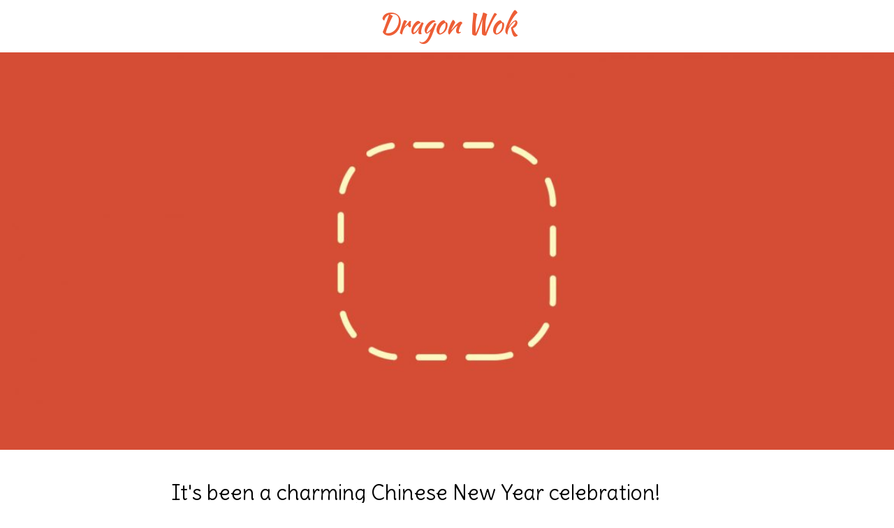

--- FILE ---
content_type: text/html; charset=UTF-8
request_url: https://dragonwok.fr/tag/food/
body_size: 17702
content:
<!DOCTYPE html>
<html lang="fr-FR">
<head>
<meta charset="UTF-8">
<link rel="profile" href="http://gmpg.org/xfn/11">
<link rel="pingback" href="https://dragonwok.fr/xmlrpc.php">
<link href="https://fonts.googleapis.com/css?family=Delius" rel="stylesheet"> 
<meta name="viewport" content="width=device-width, initial-scale=1" />
<title>food &#8211; Dragon Wok</title>
<style type="text/css">
/* Light Color */
body #booked-profile-page input[type=submit].button-primary:hover,
body table.booked-calendar input[type=submit].button-primary:hover,
body .booked-modal input[type=submit].button-primary:hover,
body table.booked-calendar thead,
body table.booked-calendar thead th,
body table.booked-calendar .booked-appt-list .timeslot .timeslot-people button:hover,
body #booked-profile-page .booked-profile-appt-list .appt-block .google-cal-button,
body #booked-profile-page .booked-profile-header
{ background:#365769 !important; }

body #booked-profile-page input[type=submit].button-primary:hover,
body table.booked-calendar input[type=submit].button-primary:hover,
body .booked-modal input[type=submit].button-primary:hover,
body table.booked-calendar th,
body table.booked-calendar .booked-appt-list .timeslot .timeslot-people button:hover,
body #booked-profile-page .booked-profile-appt-list .appt-block .google-cal-button,
body #booked-profile-page .booked-profile-header
{ border-color:#365769 !important; }


/* Dark Color */
body table.booked-calendar tr.days,
body table.booked-calendar tr.days th,
body .booked-calendarSwitcher,
body .booked-calendarSwitcher select
{ background:#264452 !important; }

body table.booked-calendar tr.days th
{ border-color:#264452 !important; }


/* Primary Button Color */
body #booked-profile-page input[type=submit].button-primary,
body table.booked-calendar input[type=submit].button-primary,
body .booked-modal input[type=submit].button-primary,
body table.booked-calendar .booked-appt-list .timeslot .timeslot-people button,
body #booked-profile-page .booked-profile-appt-list .appt-block.approved .status-block
{ background:#56C477; }

body #booked-profile-page input[type=submit].button-primary,
body table.booked-calendar input[type=submit].button-primary,
body .booked-modal input[type=submit].button-primary,
body table.booked-calendar .booked-appt-list .timeslot .timeslot-people button
{ border-color:#56C477; }</style><meta name='robots' content='max-image-preview:large' />
<link rel='dns-prefetch' href='//maps-api-ssl.google.com' />
<link rel='dns-prefetch' href='//fonts.googleapis.com' />
<link rel='dns-prefetch' href='//s.w.org' />
<link rel="alternate" type="application/rss+xml" title="Dragon Wok &raquo; Flux" href="https://dragonwok.fr/feed/" />
<link rel="alternate" type="application/rss+xml" title="Dragon Wok &raquo; Flux des commentaires" href="https://dragonwok.fr/comments/feed/" />
<link rel="alternate" type="application/rss+xml" title="Dragon Wok &raquo; Flux de l’étiquette food" href="https://dragonwok.fr/tag/food/feed/" />
<script type="text/javascript">
window._wpemojiSettings = {"baseUrl":"https:\/\/s.w.org\/images\/core\/emoji\/13.1.0\/72x72\/","ext":".png","svgUrl":"https:\/\/s.w.org\/images\/core\/emoji\/13.1.0\/svg\/","svgExt":".svg","source":{"concatemoji":"https:\/\/dragonwok.fr\/wp-includes\/js\/wp-emoji-release.min.js?ver=5.9.10"}};
/*! This file is auto-generated */
!function(e,a,t){var n,r,o,i=a.createElement("canvas"),p=i.getContext&&i.getContext("2d");function s(e,t){var a=String.fromCharCode;p.clearRect(0,0,i.width,i.height),p.fillText(a.apply(this,e),0,0);e=i.toDataURL();return p.clearRect(0,0,i.width,i.height),p.fillText(a.apply(this,t),0,0),e===i.toDataURL()}function c(e){var t=a.createElement("script");t.src=e,t.defer=t.type="text/javascript",a.getElementsByTagName("head")[0].appendChild(t)}for(o=Array("flag","emoji"),t.supports={everything:!0,everythingExceptFlag:!0},r=0;r<o.length;r++)t.supports[o[r]]=function(e){if(!p||!p.fillText)return!1;switch(p.textBaseline="top",p.font="600 32px Arial",e){case"flag":return s([127987,65039,8205,9895,65039],[127987,65039,8203,9895,65039])?!1:!s([55356,56826,55356,56819],[55356,56826,8203,55356,56819])&&!s([55356,57332,56128,56423,56128,56418,56128,56421,56128,56430,56128,56423,56128,56447],[55356,57332,8203,56128,56423,8203,56128,56418,8203,56128,56421,8203,56128,56430,8203,56128,56423,8203,56128,56447]);case"emoji":return!s([10084,65039,8205,55357,56613],[10084,65039,8203,55357,56613])}return!1}(o[r]),t.supports.everything=t.supports.everything&&t.supports[o[r]],"flag"!==o[r]&&(t.supports.everythingExceptFlag=t.supports.everythingExceptFlag&&t.supports[o[r]]);t.supports.everythingExceptFlag=t.supports.everythingExceptFlag&&!t.supports.flag,t.DOMReady=!1,t.readyCallback=function(){t.DOMReady=!0},t.supports.everything||(n=function(){t.readyCallback()},a.addEventListener?(a.addEventListener("DOMContentLoaded",n,!1),e.addEventListener("load",n,!1)):(e.attachEvent("onload",n),a.attachEvent("onreadystatechange",function(){"complete"===a.readyState&&t.readyCallback()})),(n=t.source||{}).concatemoji?c(n.concatemoji):n.wpemoji&&n.twemoji&&(c(n.twemoji),c(n.wpemoji)))}(window,document,window._wpemojiSettings);
</script>
<style type="text/css">
img.wp-smiley,
img.emoji {
	display: inline !important;
	border: none !important;
	box-shadow: none !important;
	height: 1em !important;
	width: 1em !important;
	margin: 0 0.07em !important;
	vertical-align: -0.1em !important;
	background: none !important;
	padding: 0 !important;
}
</style>
	<link rel='stylesheet' id='wp-block-library-css'  href='https://dragonwok.fr/wp-includes/css/dist/block-library/style.min.css?ver=5.9.10' type='text/css' media='all' />
<style id='global-styles-inline-css' type='text/css'>
body{--wp--preset--color--black: #000000;--wp--preset--color--cyan-bluish-gray: #abb8c3;--wp--preset--color--white: #ffffff;--wp--preset--color--pale-pink: #f78da7;--wp--preset--color--vivid-red: #cf2e2e;--wp--preset--color--luminous-vivid-orange: #ff6900;--wp--preset--color--luminous-vivid-amber: #fcb900;--wp--preset--color--light-green-cyan: #7bdcb5;--wp--preset--color--vivid-green-cyan: #00d084;--wp--preset--color--pale-cyan-blue: #8ed1fc;--wp--preset--color--vivid-cyan-blue: #0693e3;--wp--preset--color--vivid-purple: #9b51e0;--wp--preset--gradient--vivid-cyan-blue-to-vivid-purple: linear-gradient(135deg,rgba(6,147,227,1) 0%,rgb(155,81,224) 100%);--wp--preset--gradient--light-green-cyan-to-vivid-green-cyan: linear-gradient(135deg,rgb(122,220,180) 0%,rgb(0,208,130) 100%);--wp--preset--gradient--luminous-vivid-amber-to-luminous-vivid-orange: linear-gradient(135deg,rgba(252,185,0,1) 0%,rgba(255,105,0,1) 100%);--wp--preset--gradient--luminous-vivid-orange-to-vivid-red: linear-gradient(135deg,rgba(255,105,0,1) 0%,rgb(207,46,46) 100%);--wp--preset--gradient--very-light-gray-to-cyan-bluish-gray: linear-gradient(135deg,rgb(238,238,238) 0%,rgb(169,184,195) 100%);--wp--preset--gradient--cool-to-warm-spectrum: linear-gradient(135deg,rgb(74,234,220) 0%,rgb(151,120,209) 20%,rgb(207,42,186) 40%,rgb(238,44,130) 60%,rgb(251,105,98) 80%,rgb(254,248,76) 100%);--wp--preset--gradient--blush-light-purple: linear-gradient(135deg,rgb(255,206,236) 0%,rgb(152,150,240) 100%);--wp--preset--gradient--blush-bordeaux: linear-gradient(135deg,rgb(254,205,165) 0%,rgb(254,45,45) 50%,rgb(107,0,62) 100%);--wp--preset--gradient--luminous-dusk: linear-gradient(135deg,rgb(255,203,112) 0%,rgb(199,81,192) 50%,rgb(65,88,208) 100%);--wp--preset--gradient--pale-ocean: linear-gradient(135deg,rgb(255,245,203) 0%,rgb(182,227,212) 50%,rgb(51,167,181) 100%);--wp--preset--gradient--electric-grass: linear-gradient(135deg,rgb(202,248,128) 0%,rgb(113,206,126) 100%);--wp--preset--gradient--midnight: linear-gradient(135deg,rgb(2,3,129) 0%,rgb(40,116,252) 100%);--wp--preset--duotone--dark-grayscale: url('#wp-duotone-dark-grayscale');--wp--preset--duotone--grayscale: url('#wp-duotone-grayscale');--wp--preset--duotone--purple-yellow: url('#wp-duotone-purple-yellow');--wp--preset--duotone--blue-red: url('#wp-duotone-blue-red');--wp--preset--duotone--midnight: url('#wp-duotone-midnight');--wp--preset--duotone--magenta-yellow: url('#wp-duotone-magenta-yellow');--wp--preset--duotone--purple-green: url('#wp-duotone-purple-green');--wp--preset--duotone--blue-orange: url('#wp-duotone-blue-orange');--wp--preset--font-size--small: 13px;--wp--preset--font-size--medium: 20px;--wp--preset--font-size--large: 36px;--wp--preset--font-size--x-large: 42px;}.has-black-color{color: var(--wp--preset--color--black) !important;}.has-cyan-bluish-gray-color{color: var(--wp--preset--color--cyan-bluish-gray) !important;}.has-white-color{color: var(--wp--preset--color--white) !important;}.has-pale-pink-color{color: var(--wp--preset--color--pale-pink) !important;}.has-vivid-red-color{color: var(--wp--preset--color--vivid-red) !important;}.has-luminous-vivid-orange-color{color: var(--wp--preset--color--luminous-vivid-orange) !important;}.has-luminous-vivid-amber-color{color: var(--wp--preset--color--luminous-vivid-amber) !important;}.has-light-green-cyan-color{color: var(--wp--preset--color--light-green-cyan) !important;}.has-vivid-green-cyan-color{color: var(--wp--preset--color--vivid-green-cyan) !important;}.has-pale-cyan-blue-color{color: var(--wp--preset--color--pale-cyan-blue) !important;}.has-vivid-cyan-blue-color{color: var(--wp--preset--color--vivid-cyan-blue) !important;}.has-vivid-purple-color{color: var(--wp--preset--color--vivid-purple) !important;}.has-black-background-color{background-color: var(--wp--preset--color--black) !important;}.has-cyan-bluish-gray-background-color{background-color: var(--wp--preset--color--cyan-bluish-gray) !important;}.has-white-background-color{background-color: var(--wp--preset--color--white) !important;}.has-pale-pink-background-color{background-color: var(--wp--preset--color--pale-pink) !important;}.has-vivid-red-background-color{background-color: var(--wp--preset--color--vivid-red) !important;}.has-luminous-vivid-orange-background-color{background-color: var(--wp--preset--color--luminous-vivid-orange) !important;}.has-luminous-vivid-amber-background-color{background-color: var(--wp--preset--color--luminous-vivid-amber) !important;}.has-light-green-cyan-background-color{background-color: var(--wp--preset--color--light-green-cyan) !important;}.has-vivid-green-cyan-background-color{background-color: var(--wp--preset--color--vivid-green-cyan) !important;}.has-pale-cyan-blue-background-color{background-color: var(--wp--preset--color--pale-cyan-blue) !important;}.has-vivid-cyan-blue-background-color{background-color: var(--wp--preset--color--vivid-cyan-blue) !important;}.has-vivid-purple-background-color{background-color: var(--wp--preset--color--vivid-purple) !important;}.has-black-border-color{border-color: var(--wp--preset--color--black) !important;}.has-cyan-bluish-gray-border-color{border-color: var(--wp--preset--color--cyan-bluish-gray) !important;}.has-white-border-color{border-color: var(--wp--preset--color--white) !important;}.has-pale-pink-border-color{border-color: var(--wp--preset--color--pale-pink) !important;}.has-vivid-red-border-color{border-color: var(--wp--preset--color--vivid-red) !important;}.has-luminous-vivid-orange-border-color{border-color: var(--wp--preset--color--luminous-vivid-orange) !important;}.has-luminous-vivid-amber-border-color{border-color: var(--wp--preset--color--luminous-vivid-amber) !important;}.has-light-green-cyan-border-color{border-color: var(--wp--preset--color--light-green-cyan) !important;}.has-vivid-green-cyan-border-color{border-color: var(--wp--preset--color--vivid-green-cyan) !important;}.has-pale-cyan-blue-border-color{border-color: var(--wp--preset--color--pale-cyan-blue) !important;}.has-vivid-cyan-blue-border-color{border-color: var(--wp--preset--color--vivid-cyan-blue) !important;}.has-vivid-purple-border-color{border-color: var(--wp--preset--color--vivid-purple) !important;}.has-vivid-cyan-blue-to-vivid-purple-gradient-background{background: var(--wp--preset--gradient--vivid-cyan-blue-to-vivid-purple) !important;}.has-light-green-cyan-to-vivid-green-cyan-gradient-background{background: var(--wp--preset--gradient--light-green-cyan-to-vivid-green-cyan) !important;}.has-luminous-vivid-amber-to-luminous-vivid-orange-gradient-background{background: var(--wp--preset--gradient--luminous-vivid-amber-to-luminous-vivid-orange) !important;}.has-luminous-vivid-orange-to-vivid-red-gradient-background{background: var(--wp--preset--gradient--luminous-vivid-orange-to-vivid-red) !important;}.has-very-light-gray-to-cyan-bluish-gray-gradient-background{background: var(--wp--preset--gradient--very-light-gray-to-cyan-bluish-gray) !important;}.has-cool-to-warm-spectrum-gradient-background{background: var(--wp--preset--gradient--cool-to-warm-spectrum) !important;}.has-blush-light-purple-gradient-background{background: var(--wp--preset--gradient--blush-light-purple) !important;}.has-blush-bordeaux-gradient-background{background: var(--wp--preset--gradient--blush-bordeaux) !important;}.has-luminous-dusk-gradient-background{background: var(--wp--preset--gradient--luminous-dusk) !important;}.has-pale-ocean-gradient-background{background: var(--wp--preset--gradient--pale-ocean) !important;}.has-electric-grass-gradient-background{background: var(--wp--preset--gradient--electric-grass) !important;}.has-midnight-gradient-background{background: var(--wp--preset--gradient--midnight) !important;}.has-small-font-size{font-size: var(--wp--preset--font-size--small) !important;}.has-medium-font-size{font-size: var(--wp--preset--font-size--medium) !important;}.has-large-font-size{font-size: var(--wp--preset--font-size--large) !important;}.has-x-large-font-size{font-size: var(--wp--preset--font-size--x-large) !important;}
</style>
<link rel='stylesheet' id='booked-gf-css'  href='//fonts.googleapis.com/css?family=Open+Sans%3A600%2C400%7CMontserrat%3A700%2C400&#038;subset=cyrillic%2Ccyrillic-ext%2Clatin%2Cgreek-ext%2Cgreek%2Clatin-ext%2Cvietnamese&#038;ver=1.6.11' type='text/css' media='all' />
<link rel='stylesheet' id='booked-tooltipster-css'  href='http://dragonwok.fr/wp-content/plugins/booked/js/tooltipster/css/tooltipster.css?ver=3.3.0' type='text/css' media='all' />
<link rel='stylesheet' id='booked-tooltipster-theme-css'  href='http://dragonwok.fr/wp-content/plugins/booked/js/tooltipster/css/themes/tooltipster-light.css?ver=3.3.0' type='text/css' media='all' />
<link rel='stylesheet' id='booked-animations-css'  href='http://dragonwok.fr/wp-content/plugins/booked/css/animations.css?ver=1.6.11' type='text/css' media='all' />
<link rel='stylesheet' id='booked-styles-css'  href='http://dragonwok.fr/wp-content/plugins/booked/css/styles.css?ver=1.6.11' type='text/css' media='all' />
<link rel='stylesheet' id='booked-responsive-css'  href='http://dragonwok.fr/wp-content/plugins/booked/css/responsive.css?ver=1.6.11' type='text/css' media='all' />
<link rel='stylesheet' id='contact-form-7-css'  href='https://dragonwok.fr/wp-content/plugins/contact-form-7/includes/css/styles.css?ver=4.8' type='text/css' media='all' />
<link rel='stylesheet' id='mp-restaurant-menu-font-css'  href='https://dragonwok.fr/wp-content/plugins/mp-restaurant-menu/media/css/lib/mp-restaurant-menu-font.min.css?ver=2.2.3' type='text/css' media='all' />
<link rel='stylesheet' id='mprm-style-css'  href='https://dragonwok.fr/wp-content/plugins/mp-restaurant-menu/media/css/style.css?ver=2.2.3' type='text/css' media='all' />
<link rel='stylesheet' id='widgetopts-styles-css'  href='https://dragonwok.fr/wp-content/plugins/widget-options/assets/css/widget-options.css' type='text/css' media='all' />
<link rel='stylesheet' id='wprb-style-css'  href='https://dragonwok.fr/wp-content/plugins/wp-restaurant-booking/css/wprb.css?ver=5.9.10' type='text/css' media='all' />
<link rel='stylesheet' id='modal-style-css'  href='https://dragonwok.fr/wp-content/plugins/wp-restaurant-booking/css/jquery.modal.min.css?ver=5.9.10' type='text/css' media='all' />
<link rel='stylesheet' id='font-awesome-css'  href='https://dragonwok.fr/wp-content/plugins/elementor/assets/lib/font-awesome/css/font-awesome.min.css?ver=4.7.0' type='text/css' media='all' />
<link rel='stylesheet' id='datepicker-css-css'  href='https://dragonwok.fr/wp-content/plugins/wp-restaurant-booking/js/air-datepicker/dist/css/datepicker.min.css?ver=5.9.10' type='text/css' media='all' />
<link rel='stylesheet' id='tooltipster-css-css'  href='https://dragonwok.fr/wp-content/plugins/wp-restaurant-booking/js/tooltipster/dist/css/tooltipster.bundle.min.css?ver=5.9.10' type='text/css' media='all' />
<link rel='stylesheet' id='material-icons-css'  href='https://dragonwok.fr/wp-content/themes/confucius/assets/css/material-icons.min.css?ver=2.2.0' type='text/css' media='all' />
<link rel='stylesheet' id='magnific-popup-css'  href='https://dragonwok.fr/wp-content/themes/confucius/assets/css/magnific-popup.min.css?ver=1.0.1' type='text/css' media='all' />
<link rel='stylesheet' id='jquery-swiper-css'  href='https://dragonwok.fr/wp-content/themes/confucius/assets/css/swiper.min.css?ver=3.3.0' type='text/css' media='all' />
<link rel='stylesheet' id='confucius-theme-style-css'  href='https://dragonwok.fr/wp-content/themes/confucius/style.css?ver=1.0.0' type='text/css' media='all' />
<link rel='stylesheet' id='cherry-google-fonts-css'  href='//fonts.googleapis.com/css?family=Open+Sans%3A400%7CDelius%3A400%7CKaushan+Script%3A400%7CRoboto%3A300%7CMontserrat%3A700&#038;subset=latin&#038;ver=5.9.10' type='text/css' media='all' />
<link rel='stylesheet' id='tm-builder-swiper-css'  href='https://dragonwok.fr/wp-content/plugins/power-builder/framework/assets/css/swiper.min.css?ver=1.3.0' type='text/css' media='all' />
<link rel='stylesheet' id='tm-builder-modules-grid-css'  href='https://dragonwok.fr/wp-content/plugins/power-builder/framework/assets/css/grid.css?ver=1.3.0' type='text/css' media='all' />
<link rel='stylesheet' id='tm-builder-modules-style-css'  href='https://dragonwok.fr/wp-content/plugins/power-builder/framework/assets/css/style.css?ver=1.3.0' type='text/css' media='all' />
<link rel='stylesheet' id='rpt-css'  href='https://dragonwok.fr/wp-content/plugins/dk-pricr-responsive-pricing-table/css/rpt_style.min.css?ver=5.9.10' type='text/css' media='all' />
<script type='text/javascript' src='https://dragonwok.fr/wp-includes/js/jquery/jquery.min.js?ver=3.6.0' id='jquery-core-js'></script>
<script type='text/javascript' src='https://dragonwok.fr/wp-includes/js/jquery/jquery-migrate.min.js?ver=3.3.2' id='jquery-migrate-js'></script>

			<script type="text/javascript">					var profilePage = 'https://dragonwok.fr/menuchicha/';
					
				// Set some defaults
				var timeFormat = 'H:i';
				var timeInterval = 60;

				var i18n_confirm_appt_delete 		= 'Are you sure you want to cancel this appointment?',
					i18n_please_wait 				= 'Please wait...',
					i18n_wrong_username_pass 		= 'Wrong username/password combination.',
					i18n_request_appointment		= 'Request Appointment',
					i18n_fill_out_required_fields 	= 'Please fill out all required fields.',
					i18n_appt_required_fields		= 'A first name and an email address are required fields.';

			</script>

		<link rel="https://api.w.org/" href="https://dragonwok.fr/wp-json/" /><link rel="alternate" type="application/json" href="https://dragonwok.fr/wp-json/wp/v2/tags/16" /><link rel="EditURI" type="application/rsd+xml" title="RSD" href="https://dragonwok.fr/xmlrpc.php?rsd" />
<link rel="wlwmanifest" type="application/wlwmanifest+xml" href="https://dragonwok.fr/wp-includes/wlwmanifest.xml" /> 
<meta name="generator" content="WordPress 5.9.10" />
<style type="text/css">.showcase-active .header-wrapper { background-image: url(  ); }body.error404 { background-image: url( http://www.dragonwok.fr/wp-content/uploads/2016/04/1350_dragonWoki_Photo_2.jpg ); }.header-wrapper { background-image: url(  ); }</style><style type="text/css">.recentcomments a{display:inline !important;padding:0 !important;margin:0 !important;}</style><link rel="icon" href="https://dragonwok.fr/wp-content/uploads/2022/01/logoDragon-Store-removebg-preview-1-150x150.png" sizes="32x32" />
<link rel="icon" href="https://dragonwok.fr/wp-content/uploads/2022/01/logoDragon-Store-removebg-preview-1-350x348.png" sizes="192x192" />
<link rel="apple-touch-icon" href="https://dragonwok.fr/wp-content/uploads/2022/01/logoDragon-Store-removebg-preview-1-350x348.png" />
<meta name="msapplication-TileImage" content="https://dragonwok.fr/wp-content/uploads/2022/01/logoDragon-Store-removebg-preview-1.png" />
<style type="text/css">/* #Typography */body{font-style: normal;font-weight: 400;font-size: 15px;line-height: 1.6;font-family: 'Open Sans', sans-serif;letter-spacing: -0.3px;text-align: left;color: #69564b;}h1 {font-style: normal;font-weight: 400;font-size: 40px;line-height: 1.1;font-family: Delius, handwriting;letter-spacing: 0px;text-align: inherit;color: #69564b;}h2 {font-style: normal;font-weight: 400;font-size: 37px;line-height: 1.12;font-family: Delius, handwriting;letter-spacing: 0px;text-align: inherit;color: #69564b;}h3 {font-style: normal;font-weight: 400;font-size: 32px;line-height: 1.15;font-family: 'Kaushan Script', handwriting;letter-spacing: 0px;text-align: inherit;color: #a55340;}h4 {font-style: normal;font-weight: 400;font-size: 26px;line-height: 1.2;font-family: Delius, handwriting;letter-spacing: 0px;text-align: inherit;color: #69564b;}h5 {font-style: normal;font-weight: 400;font-size: 22px;line-height: 1.3;font-family: Delius, handwriting;letter-spacing: 0px;text-align: inherit;color: #69564b;}h6 {font-style: normal;font-weight: 400;font-size: 20px;line-height: 1.3;font-family: 'Open Sans', sans-serif;letter-spacing: -0.4px;text-align: inherit;color: #69564b;}@media (min-width: 992px) {h1 { font-size: 60px; }h2 { font-size: 55px; }h3 { font-size: 42px; }h4 { font-size: 30px; }}h1 a,h2 a,h3 a,h4 a,h5 a,h6 a {color: #000000;}h1 a:hover,h2 a:hover,h3 a:hover,h4 a:hover,h5 a:hover,h6 a:hover {color: #775007;}a { color: #bfa42f; }a:hover { color: #775007; }/* #Invert Color Scheme */.invert { color: #000000; }.invert h1 { color: #fff; }.invert h2 { color: #fff; }.invert h3 { color: #fff; }.invert h4 { color: #0a0a0a; }.invert h5 { color: #ffffff; }.invert h6 { color: #fff; }.invert a { color: #ffffff; }.invert a:hover { color: #ff0202; }.invert a[href*="mailto:"] {color: #ff0202;}.invert a[href*="mailto:"]:hover {color: #ffffff;}/* #Layout */@media (min-width: 1200px) {.container {max-width: 1200px;}}/*404*/body.error404{background-color: #000000;background-repeat: no-repeat;background-position: center top;background-attachment: scroll;}/* Text colors */.accent-color-1 {color: #000000;}.accent-color-2 {color: #ed5e36;}.accent-color-3 {color: #F5F2DF;}/* #Elements */blockquote {font-family: 'Kaushan Script', handwriting;}blockquote:before {color: rgb(84,84,84);}blockquote cite{color: #555555;font-family: 'Open Sans', sans-serif;}blockquote cite a{color: #bfa42f;}blockquote a:hover {color: #775007;}code {color: #000000;background: #bfa42f;font-style: normal;font-weight: 400;font-size: 15px;line-height: 1.6;font-family: 'Open Sans', sans-serif;}/*List*/.entry-content ol >li:before{color: rgb(84,84,84);font-family: 'Kaushan Script', handwriting;}.entry-content dl dt{color: #ed5e36;}ul.marked-list >li:before{color: rgb(84,84,84);}/* #Header */.header-wrapper {background-color: #000000;/*background-image: url(/* Variable not found */);*/background-repeat: no-repeat;background-position: center top;background-attachment: scroll;}.isStuck {background-color: #000000;/*background-color: white;*//*background-image:url("http://t2.gstatic.com/images?q=tbn:ANd9GcT8p4k7vrRqtCXMnrMVKyJfH29ZQWeULnumS8GqEAJiYjtIeMpz3SFW07c");*/}/* ##Logo */.site-logo{font-style: normal;font-weight: 400;font-size: 39px;font-family: 'Kaushan Script', handwriting;}.site-logo a,.site-logo__link:hover{color: #ed5e36;}.invert .site-logo a,.invert .site-logo__link:hover{color: #000000;}/* ##Top Panel */.top-panel {background-color: #ffffff;}.invert .info-block {color: #000000;}.info-block .fa,.info-block .material-icon {color: #000000;}.invert .info-block .fa,.invert .info-block .material-icon {color: rgb(194,175,164);}/* ##Showcase panel */.showcase-active .header-wrapper{background-color: #181618;background-repeat: no-repeat;background-position: center top;background-attachment: scroll;}.showcase-active .header-wrapper:before {background-color: rgba(255,255,255,0.3);}.showcase-panel .showcase-panel__title {font-style: normal;font-weight: 400;font-size: 56px;line-height: 1.1;font-family: 'Kaushan Script', handwriting;letter-spacing: 0px;color: #ffffff;text-transform: none;}.showcase-panel .showcase-panel__subtitle {font-style: normal;font-weight: 400;font-size: 60px;line-height: 1.2;font-family: 'Kaushan Script', handwriting;letter-spacing: 0px;color: #d3d3d3;text-transform: none;}.showcase-panel .showcase-panel__description {font-size: 20px;color: #ffffff;}@media (min-width: 768px) {.showcase-panel .showcase-panel__title{font-size: 70px;}.showcase-panel .showcase-panel__subtitle {font-size: 80px;}}@media (min-width: 992px) {.showcase-panel .showcase-panel__title{font-size: 70px;}.showcase-panel .showcase-panel__subtitle {font-size: 100px;}}.showcase-panel .showcase-panel__btn {background-color: #fff;border-color: #fff;color: #bfa42f;}.showcase-panel .showcase-panel__btn:hover {background-color: #000000;border-color: #000000;color: #fff;}/* #Search Form */input.search-form__field {background-color: #fff;color: #69564b;}.search-form__submit{color: #ff0202;}.search-form__submit:hover {color: #775007;}.top-panel input.search-form__field,.invert.top-panel input.search-form__field{background-color: rgb(228,85,45);}.top-panel .search-form__field,.invert.top-panel .search-form__field {color: #000000;}.top-panel .search-form__submit,.invert.top-panel .search-form__submit{color: #ffffff;}.top-panel .search-form__submit:hover,.invert.top-panel .search-form__submit:hover{color: #ff0202;}.search-form__field::-webkit-input-placeholder { color: #555555; }.search-form__field::-moz-placeholder { color: #555555; }.search-form__field:-moz-placeholder { color: #555555; }.search-form__field:-ms-input-placeholder { color: #555555; }/* #Comment, Contact, Password Forms */button,input[type='button'],input[type='reset'],input[type='submit']{font-family: Arial, Helvetica, sans-serif;}.comment-form .submit,.wpcf7-submit,.post-password-form label + input {font-family: Arial, Helvetica, sans-serif;background-color: transparent;border-color: rgb(194,175,164);color: #000000;}.comment-form .submit:hover,.wpcf7-submit:hover,.post-password-form label + input:hover {background-color: #bfa42f;border-color: #bfa42f;color: #fff;}.comment-form .submit:active,.wpcf7-submit:active,.post-password-form label + input:active {box-shadow: 0 0 10px #000000;}/* #Input Placeholders */::-webkit-input-placeholder { color: #ed5e36; }::-moz-placeholder{ color: #ed5e36; }:-moz-placeholder{ color: #ed5e36; }:-ms-input-placeholder{ color: #ed5e36; }/* #Social */.social-list a::before{color: #555555;}.social-list a:hover::before{color: #bfa42f;}.invert .social-list a:hover::before{color: #ffffff;}/*#Share list*/.share-btns__link{color: #555555}.share-btns__link:hover{color: #bfa42f;}/* #Main Menu */.main-navigation .menu > li > a,.footer-menu .footer-menu__items> li > a{font-family: Arial, Helvetica, sans-serif;font-style: normal;font-weight: 700;font-size: 14px;line-height: 1.6;letter-spacing: 0px;color: #ed5e36;}@media (max-width: 767px) {.main-navigation .menu > li > a{color: #ffffff;}}.invert .main-navigation .menu > li > a,.invert .footer-menu .footer-menu__items> li > a{color: #ffffff;}.main-navigation .menu > li > a:hover,.main-navigation .menu > li.menu-hover > a,.main-navigation .menu > li.current_page_item > a,.main-navigation .menu > li.current_page_ancestor > a,.main-navigation .menu > li.current-menu-item > a,.main-navigation .menu > li.current-menu-ancestor > a {color: #000000;}.footer-menu .footer-menu__items > li > a:hover,.footer-menu .footer-menu__items > li.menu-hover > a,.footer-menu .footer-menu__items > li.current_page_ancestor > a,.footer-menu .footer-menu__items > li.current_menu_ancestor > a,.footer-menu .footer-menu__items > li.current-menu-item > a,.footer-menu .footer-menu__items > li.current_page_item > a{color: #bfa42f;}/*sub-menu*/.main-navigation .sub-menu {background: rgb(228,85,45);}.main-navigation .menu > li > .sub-menu{background: #ed5e36;}.main-navigation ul ul a {color: #ffffff;}.main-navigation .sub-menu > li > a:hover,.main-navigation .sub-menu > li.menu-hover > a,.main-navigation .sub-menu > li.current_page_item > a,.main-navigation .sub-menu > li.current_page_ancestor > a,.main-navigation .sub-menu > li.current-menu-item > a,.main-navigation .sub-menu > li.current-menu-ancestor > a {color: #bfa42f;}/*menu-item desc*/.menu-item__desc {font-family: 'Open Sans', sans-serif;}.sub-menu .menu-item__desc {color: #000000;}/*mobile menu*/@media (max-width: 767px) {.main-navigation .menu,.main-navigation .menu::before{background: #ed5e36;}.main-navigation .menu li .sub-menu{background: rgb(228,85,45);}}/* #Footer Menu */.footer-menu__items li.current-menu-item a,.footer-menu__items li.current_page_item a {/*color: #69564b;*/}/* #Entry Meta */.sticky__label{color: #ffffff;background-color: #000000;}.format-link.no-thumb .sticky__label,.format-link.no-thumb .sticky__label:before{background-color: #ed5e36;}.post__cats{color: #bfa42f;}.post__cats a,#tm_builder_outer_content .custom-posts .post__cats a{font-family: Delius, handwriting;background: #000000;color: #000000;border-color: #000000;}#tm_builder_outer_content .custom-posts .post__cats a:hover,.post__cats a:hover{background: #fff;color: #ed5e36}.invert .post__cats a:hover{background-color: transparent;color: #000000;}.entry-meta .material-icons,.post__tags .material-icons,.post__cats .material-icons,.entry-meta .fa,.post__tags .fa,.post__cats .fa{color: #000000;}.post__date a,.posted-by a:hover,.post__comments a:hover,.post__comments a:hover i{color: #69564b;}.post__date a:hover{color: #bfa42f;}.post__tags a,#tm_builder_outer_content .custom-posts .post__tags a{font-family: Delius, handwriting;border-color: #000000;color: #ed5e36;background-color: #fff;}.post__tags a:hover,#tm_builder_outer_content .custom-posts .post__tags a:hover,.invert .post__tags a:hover{border-color: #000000;background-color: #000000;color: #fff;}.invert .post__tags a{background-color: transparent;color: #fff;}/* #Post Format */.format-quote .post-quote{background: #ed5e36;}.format-quote .post-quote blockquote{color: #000000;}.format-quote .post-quote blockquote a:hover{color: #ffffff;}.post-thumbnail__format-link{background-color: #000000;}.post-format-link,.post-format-link:hover{color: #ffffff;}/* #Author Bio */.post-author__holder {background-color: #ed5e36;}/* #Comments*/.comment-form__input-title {color: #ed5e36;}.comment-metadata .fn{color: #000000;}.comment-date {color: #69564b;}.comment-date:hover {color: #bfa42f;}.comment-reply-link{font-family: Delius, handwriting;}.comment-content{color: #ed5e36;}#cancel-comment-reply-link {color: #bfa42f;}#cancel-comment-reply-link:hover {color: #775007;}.comment-respond {background: #F5F2DF;}/* #Swiper */.swiper-slide:hover {background-color: rgba(0,0,0,0.1);}.swiper-pagination-bullet {background-color: #000000;}.swiper-button-next,.swiper-button-prev {color: #ed5e36;background-color: #fff;}.swiper-button-next:not(.swiper-button-disabled):hover,.swiper-button-prev:not(.swiper-button-disabled):hover{color: #fff;background-color: #000000;}/* #Paginations */.page-numbers,.page-links .page-links__item{font-style: normal;font-weight: 700;font-size: 16px;line-height: 1.5;font-family: Montserrat, sans-serif;letter-spacing: 0px;color: #69564b;}a.page-numbers:hover,.page-numbers.current,.page-links a:hover .page-links__item,.page-links > .page-links__item {color: #000000;}.page-numbers.next,.page-numbers.prev {color: #bfa42f;}.page-numbers.next:hover,.page-numbers.prev:hover {color: #775007;}/* #Post-navigation */.comment-navigation a,.posts-navigation a,.post-navigation a{font-style: normal;font-weight: 700;font-size: 16px;line-height: 1.5;font-family: Montserrat, sans-serif;letter-spacing: 0px;}/* #Breadcrumbs */.breadcrumbs__item {font-style: normal;font-weight: 300;font-size: 13px;line-height: 1.5;font-family: Roboto, sans-serif;letter-spacing: 0px;color: #555555;}/* #Footer */.footer-container {background-color: #ffffff;}.footer-area-wrap,.footer-top{background-color: #ffffff;}.invert .site-info{color: #69564b;}.invert .site-info a {color: #bfa42f;}.invert .site-info a:hover {color: #ffffff}.invert.footer-area-container {color: rgb(194,175,164);}/* #ToTop button */#toTop {background: #000000;color: #ffffff;}#toTop:hover {color: #ffffff;background-color: #bfa42f;}/* #Page Preloader */.page-preloader-cover .dot1,.page-preloader-cover .dot2 {background-color: #000000;}/* #Button Appearance Styles (regular scheme) */.btn-link,.btn {font-family: Arial, Helvetica, sans-serif;}.btn:active {box-shadow: 0 0 10px #000000;}.btn.btn-primary,.entry-content #tm_builder_outer_content .btn.btn-primary{background-color: transparent;border-color: rgb(194,175,164);color: #000000;}.btn.btn-primary:hover,.entry-content #tm_builder_outer_content .btn.btn-primary:hover{background-color: #bfa42f;border-color: #bfa42f;color: #fff;}/* #Button Appearance Styles (invert scheme) */.invert .btn.btn-primary,.entry-content #tm_builder_outer_content .invert .btn.btn-primary {border-color: #fff;color: #fff;}.invert .btn.btn-primary:hover,.entry-content #tm_builder_outer_content .invert .btn.btn-primary:hover{border-color: #bfa42f;color: #fff;}#tm_builder_outer_content h1 a,#tm_builder_outer_content h2 a,#tm_builder_outer_content h3 a,#tm_builder_outer_content h4 a,#tm_builder_outer_content h5 a,#tm_builder_outer_content h6 a { color: #bfa42f; }#tm_builder_outer_content h1 a:hover,#tm_builder_outer_content h2 a:hover,#tm_builder_outer_content h3 a:hover,#tm_builder_outer_content h4 a:hover,#tm_builder_outer_content h5 a:hover,#tm_builder_outer_content h6 a:hover { color: #775007; }/* #Slider */.entry-content #tm_builder_outer_content .tm-pb-slider-arrows {color: #ed5e36;}.entry-content #tm_builder_outer_content .tm-pb-arrow-prev:hover,.entry-content #tm_builder_outer_content .tm-pb-arrow-next:hover {color: #fff !important;background-color: #000000;}/* #Call to action */.entry-content #tm_builder_outer_content .tm_pb_promo{color: #ed5e36;}/* #Button */.entry-content #tm_builder_outer_content .tm_pb_button{font-family: Arial, Helvetica, sans-serif;}.entry-content #tm_builder_outer_content .tm_pb_button,.entry-content #tm_builder_outer_content .tm_pb_button.tm_pb_more_button,.entry-content #tm_builder_outer_content .tm_pb_button.tm_pb_promo_button{color: #000000;background-color: transparent;border-color: rgb(194,175,164);}.entry-content #tm_builder_outer_content .tm_pb_button:hover{background-color: #bfa42f;border-color: #bfa42f;color: #fff;}.entry-content #tm_builder_outer_content .invert .tm_pb_button,.entry-content #tm_builder_outer_content .tm_pb_button.tm_pb_more_button{color: #fff;border-color: rgb(250,223,106);}.entry-content #tm_builder_outer_content .invert .tm_pb_button:hover,.entry-content #tm_builder_outer_content .tm_pb_button.tm_pb_more_button:hover{background-color: #fff;border-color: #fff;color: #000000;}.entry-content #tm_builder_outer_content .tm_pb_button:active {box-shadow: 0 0 10px #000000;}/* #Testimonial*/.entry-content #tm_builder_outer_content .tm_pb_testimonial:before {color: #F5F2DF;}.entry-content #tm_builder_outer_content .tm_pb_testimonial_author {font-weight: 400;}.entry-content #tm_builder_outer_content .tm_pb_testimonial_meta {font-family: Arial, Helvetica, sans-serif;}.entry-content #tm_builder_outer_content .tm_pb_testimonial_meta {color: rgb(194,175,164);}/* #Brurb*/.entry-content #tm_builder_outer_content .custom-hover-1::after{background-color: #000000;}.entry-content #tm_builder_outer_content .tm_pb_blurb h4{font-family: Delius, handwriting;}/* Person */.entry-content #tm_builder_outer_content .tm_pb_member_position{color: #555555;}.entry-content #tm_builder_outer_content .tm_pb_team_member_description {color: #ed5e36;}.entry-content #tm_builder_outer_content .tm_pb_member_social_links a {color: #555555;}.entry-content #tm_builder_outer_content .tm_pb_member_social_links a:hover {color: #000000;}/* Toggle - Accordion */.entry-content #tm_builder_outer_content .tm_pb_toggle.tm_pb_toggle_close {background-color: #F5F2DF;}.entry-content #tm_builder_outer_content .tm_pb_toggle_title{font-style: normal;font-weight: 400;font-size: 20px;line-height: 1.3;font-family: 'Open Sans', sans-serif;letter-spacing: -0.4px;color: #69564b;}.entry-content #tm_builder_outer_content .tm_pb_toggle_content {color: #ed5e36;}/* Pricing table */.entry-content #tm_builder_outer_content .tm_pb_pricing_heading h2 {font-family: Delius, handwriting;}.entry-content #tm_builder_outer_content .tm_pb_tm_price,.entry-content #tm_builder_outer_content .tm_pb_pricing .tm_pb_dollar_sign {color: #ed5e36;font-family: Delius, handwriting;}.entry-content #tm_builder_outer_content .tm_pb_pricing .tm_pb_pricing_content {background-color: #F5F2DF;}.entry-content #tm_builder_outer_content .tm_pb_pricing li:not(.tm_pb_not_available) {color: #ed5e36;}.entry-content #tm_builder_outer_content .tm_pb_pricing .tm_pb_pricing_table_button {border-color: #ed5e36;color: #ed5e36;}.entry-content #tm_builder_outer_content .tm_pb_pricing .tm_pb_pricing_table_button:hover {background-color: #ed5e36;color: #fff;}.entry-content #tm_builder_outer_content .tm_pb_pricing .tm_pb_pricing_table_button:active {box-shadow: 0 0 10px #ed5e36;}.entry-content #tm_builder_outer_content .tm_pb_featured_table .tm_pb_pricing_table_button {border-color: #000000;color: #000000;}.entry-content #tm_builder_outer_content .tm_pb_featured_table .tm_pb_pricing_table_button:hover {background-color: #bfa42f;border-color: #bfa42f;color: #fff;}.entry-content #tm_builder_outer_content .tm_pb_featured_table .tm_pb_pricing_table_button:active {box-shadow: 0 0 10px #000000;}/* Contact form */.entry-content #tm_builder_outer_content .tm_pb_contact_form_label {color: #ed5e36;}.entry-content #tm_builder_outer_content .tm_pb_contact_form_container {background: #F5F2DF;}/* Bar counter */.entry-content #tm_builder_outer_content .tm_pb_counter_title {color: #ed5e36;}/* Tabs */.entry-content #tm_builder_outer_content .tm_pb_tab {color: #ed5e36;}.entry-content #tm_builder_outer_content .tm_pb_tabs_controls li {background: #F5F2DF;color: #69564b;}/* Social Follow */.entry-content #tm_builder_outer_content .tm_pb_social_media_follow li a.icon:hover {color: #000000 !important;}/* Countdown timer */.entry-content #tm_builder_outer_content .tm_pb_countdown_timer_container{color: #ed5e36;}.entry-content #tm_builder_outer_content .tm_pb_countdown_timer .section .value,.entry-content #tm_builder_outer_content .tm_pb_countdown_timer .countdown-sep {font-family: Delius, handwriting;}.entry-content #tm_builder_outer_content .tm_pb_countdown_timer .countdown-sep,.entry-content #tm_builder_outer_content .tm_pb_countdown_timer .section .label{color: #555555;}.entry-content #tm_builder_outer_content .tm_pb_countdown_timer.invert .countdown-sep{color: rgba(0,0,0,0.5);}.entry-content #tm_builder_outer_content .tm_pb_countdown_timer h4{}/* Circle counter */.entry-content #tm_builder_outer_content .tm_pb_circle_counter .percent p,.entry-content #tm_builder_outer_content .tm_pb_slide_content .tm_pb_circle_counter .percent p:last-of-type {font-family: Delius, handwriting;color: #ed5e36;}/* Number counter */.entry-content #tm_builder_outer_content .tm_pb_number_counter .percent {font-family: Delius, handwriting;}/*Post slider*/.entry-content #tm_builder_outer_content .tm_pb_post_slider .post-meta a:hover{color: #bfa42f !important;}/*Blog*/.more-link {font-family: Arial, Helvetica, sans-serif;}#tm_builder_outer_content .tm_link_content,#tm_builder_outer_content .tm_audio_content{background-color: #000000;}#tm_builder_outer_content .tm_quote_content{background-color: #ed5e36;}/*Restaurant Menu*/.mprm-related-item a .mprm-related-title{font-family: Delius, handwriting;}.mprm-related-item a .mprm-related-title{color: #bfa42f;}.mprm-related-item a:hover .mprm-related-title,.site-content .mprm-main-wrapper.mp_menu_item .mprm-container .mprm-item-title a:hover,.site-content .mprm-shortcode-items .mprm-item-title a:hover,.widget.mprm_widget .mprm-container.mprm-widget-items .mprm-item-title a:hover {color: #775007;}.invert .site-content .mprm-main-wrapper.mp_menu_item .mprm-container .mprm-item-title a:hover,.invert .site-content .mprm-shortcode-items .mprm-item-title a:hover,.invert .widget.mprm_widget .mprm-container.mprm-widget-items .mprm-item-title a:hover{color: #ff0202;}.invert .widget.mprm_widget .mprm-container.mprm-widget-items.mprm-view-grid .mprm-item-title a {color: #bfa42f;}.invert .widget.mprm_widget .mprm-container.mprm-widget-items.mprm-view-grid .mprm-item-title a:hover{color: #775007;}/* Taxonomy pages */.site-content .mprm-main-wrapper.mp_menu_item .mprm-excerpt,.site-content .mprm-shortcode-items .mprm-excerpt,.widget.mprm_widget .mprm-container.mprm-widget-items .mprm-excerpt{color: #555555;}.site-content .mprm-main-wrapper.mp_menu_item .mprm-price,.site-content .mprm-shortcode-items .mprm-price,.widget.mprm_widget .mprm-container.mprm-widget-items .mprm-price{color: #000000;font-family: Arial, Helvetica, sans-serif;}.site-content .mprm-main-wrapper.mp_menu_item .mprm-tags .mprm-tag,.site-content .mprm-shortcode-items .mprm-tags .mprm-tag,.widget.mprm_widget .mprm-container.mprm-widget-items .mprm-tags .mprm-tag{font-family: Delius, handwriting;color: #000000;background: #000000;}.site-content .mprm-main-wrapper.mp_menu_item .mprm-header{background-color: #ed5e36;}/* breadcrumbs */.mprm-breadcrumbs li a {color: #bfa42f !important;}.mprm-breadcrumbs li a:hover {color: #775007 !important;}/* Shortcodes */.site-content .mprm-container.mprm-shortcode-categories .mprm-menu-category .mprm-effect-hover:before,.site-content .mprm-container.mprm-shortcode-categories .mprm-menu-category .mprm-effect-hover:after,.widget.mprm_widget .mprm-container.mprm-widget-categories .mprm-menu-category .mprm-effect-hover:before,.widget.mprm_widget .mprm-container.mprm-widget-categories .mprm-menu-category .mprm-effect-hover:after{background: rgba(237,94,54,0.2);}.site-content .mprm-container.mprm-shortcode-categories.mprm-view-grid .mprm-title,.widget.mprm_widget .mprm-container.mprm-widget-categories.mprm-view-grid .mprm-title{font-family: Delius, handwriting;}.site-content .mprm-container.mprm-shortcode-categories.mprm-view-list .mprm-menu-category.mprm-columns .mprm-category-description,.widget.mprm_widget .mprm-container.mprm-widget-categories.mprm-view-list .mprm-menu-category.mprm-columns .mprm-category-description{color: #69564b;}.site-content .mprm-container.mprm-shortcode-categories.mprm-view-list .mprm-menu-category .mprm-link:hover .mprm-title,.widget.mprm_widget .mprm-container.mprm-widget-categories.mprm-view-list .mprm-menu-category .mprm-link:hover {color: #000000;}.site-content .mprm-container.mprm-shortcode-items.mprm-view-grid .mprm-desc,.widget.mprm_widget .mprm-container.mprm-widget-items.mprm-view-grid .mprm-desc,.site-content .mprm-main-wrapper.mp_menu_item .mprm-taxonomy-items-grid .mp-menu-item{background-color: #F5F2DF;}.site-content .mprm-container.mprm-shortcode-items.mprm-view-grid .mprm-excerpt,.site-content .mprm-container.mprm-shortcode-items.mprm-view-list .mprm-excerpt,.site-content .mprm-main-wrapper.mp_menu_item .mprm-taxonomy-items-list .mp-menu-item .mprm-excerpt,.site-content .mprm-main-wrapper.mp_menu_item .mprm-taxonomy-items-grid .mp-menu-item .mprm-excerpt,.widget.mprm_widget .mprm-container.mprm-widget-items.mprm-view-grid .mprm-excerpt,.widget.mprm_widget .mprm-container.mprm-widget-items.mprm-view-list .mprm-excerpt,.widget.mprm_widget .mprm-container.mprm-widget-items.mprm-view-simple-list .mprm-excerpt{line-height: 1.6;}.site-content .mprm-container.mprm-shortcode-items.mprm-view-grid .mprm-proportions,.site-content .mprm-container.mprm-shortcode-items.mprm-view-list .mprm-proportions,.widget.mprm_widget .mprm-container.mprm-widget-items.mprm-view-grid .mprm-proportions,.widget.mprm_widget .mprm-container.mprm-widget-items.mprm-view-list .mprm-proportions,.widget.mprm_widget .mprm-container.mprm-widget-items.mprm-view-simple-list .mprm-proportions{font-family: Arial, Helvetica, sans-serif;color: rgb(194,175,164);}.site-content .mprm-container.mprm-shortcode-items.mprm-view-list .mprm-item-title,.widget.mprm_widget .mprm-container.mprm-widget-items.mprm-view-list .mprm-item-title {font-size: 15px;}.site-content .mprm-container.mprm-shortcode-items.mprm-view-list .mprm-price,.widget.mprm_widget .mprm-container.mprm-widget-items.mprm-view-list .mprm-price{color: #69564b;}/*E-commerce part*/.mprm_purchase_submit_wrapper .mprm-submit,#mprm_purchase_submit .mprm-submit,.cart_item.mprm_checkout a{font-family: Arial, Helvetica, sans-serif;}.mprm_purchase_submit_wrapper .mprm-submit.plain,#mprm_purchase_submit .mprm-submit.plain{color: #bfa42f !important;}.mprm_purchase_submit_wrapper .mprm-submit.plain:hover,#mprm_purchase_submit .mprm-submit.plain:hover{color: #775007 !important;}.mprm_purchase_submit_wrapper .button.mprm-submit.mprm-inherit,#mprm_purchase_submit .button.mprm-submit.mprm-inherit,.cart_item.mprm_checkout a{color: #bfa42f;background-color: transparent;border-color: #bfa42f;}.mprm_purchase_submit_wrapper .button.mprm-submit.mprm-inherit:hover,#mprm_purchase_submit .button.mprm-submit.mprm-inherit:hover,.cart_item.mprm_checkout a:hover{background-color: #bfa42f;border-color: #bfa42f;color: #ffffff;}.mprm_purchase_submit_wrapper .button.mprm-submit.mprm-inherit:active,#mprm_purchase_submit .button.mprm-submit.mprm-inherit:active{box-shadow: 0 0 10px #000000;}.mprm-cart-number-of-items,.cart_item.mprm-cart-meta.mprm_total,.cart_item.empty,.mprm_empty_cart,.mprm-container.mprm-widget-items.mprm-view-simple-list .type-mp_menu_item .mprm-flex-container-simple-view .mprm-flex-item .mprm-title{font-style: normal;font-weight: 400;font-size: 22px;line-height: 1.3;font-family: Delius, handwriting;letter-spacing: 0px;color: #69564b;}.widget.widget_mprm_cart_widget a.mprm-remove-from-cart,.mprm_cart_remove_item_btn{font-family: Delius, handwriting;color: #bfa42f;}.widget.widget_mprm_cart_widget a.mprm-remove-from-cart:hover,.mprm_cart_remove_item_btn:hover{color: #775007;}.widget.widget_mprm_cart_widget .mprm-cart-item-price,.widget.widget_mprm_cart_widget .mprm-cart-item-quantity,.mprm_cart_total{font-family: Delius, handwriting;color: #ed5e36;}/* Booked */body table.booked-calendar thead th,body table.booked-calendar thead th [class*="page-"],body table.booked-calendar th .monthName a{color: #ed5e36 !important;}body table.booked-calendar thead th [class*="page-"]:hover,body table.booked-calendar th .monthName a:hover{color: #000000 !important;}body .invert table.booked-calendar th .monthName,body .invert table.booked-calendar th .monthName a,body table.booked-calendar thead th [class*="page-"]{color: #fff !important;}body .invert table.booked-calendar th .monthName a:hover,body table.booked-calendar thead th [class*="page-"]:hover{color: #ff0202 !important;}body table.booked-calendar tr.days th {color: #69564b !important;}body table.booked-calendar th,body table.booked-calendar td {font-weight: 400;font-family: 'Open Sans', sans-serif;}body table.booked-calendar td .date{color: #555555;}body table.booked-calendar td .date.tooltipster {color: #ed5e36;}body .invert table.booked-calendar td .date.tooltipster {color: #000000;}body table.booked-calendar td.today .date .number {color: #bfa42f;}body table.booked-calendar tr.week td.active .date .number,body table.booked-calendar tr.week td:hover .date.tooltipster .number,body .booked-calendar-wrap.small table.booked-calendar tr.week td.active .date .number{background: #000000;color: #000000;}body table.booked-calendar tr.entryBlock {background-color: #bfa42f;}body table.booked-calendar .booked-appt-list,body table.booked-calendar .booked-appt-list h2,body table.booked-calendar .booked-appt-list .timeslot .timeslot-time,body table.booked-calendar .booked-appt-list .timeslot .timeslot-time i.fa{color: #000000;}body table.booked-calendar .booked-appt-list .timeslot .spots-available{color: #000000;}body table.booked-calendar .booked-appt-list .timeslot .spots-available.empty{color: rgba(85,85,85,0.5);}body table.booked-calendar .booked-appt-list .timeslot .timeslot-people button {color: #000000;font-family: Delius, handwriting;background-color: #fff !important;border-color: #fff !important;}body table.booked-calendar .booked-appt-list .timeslot .timeslot-people button:hover {background-color: #ed5e36 !important;color: #000000 !important;border-color: #ed5e36 !important;}body table.booked-calendar .booked-appt-list .timeslot .timeslot-people button[disabled],body table.booked-calendar .booked-appt-list .timeslot .timeslot-people button[disabled]:hover {background-color: #000000 !important;border-color: #000000 !important;color: #000000 !important;}body #booked-profile-page input.button-primary[type="submit"],body table.booked-calendar input.button-primary[type="submit"],body .booked-modal input.button-primary[type="submit"] {background-color: #000000 !important;border-color: #000000 !important;font-family: Delius, handwriting;}body #booked-profile-page input.button-primary[type="submit"]:hover,body table.booked-calendar input.button-primary[type="submit"]:hover,body .booked-modal input.button-primary[type="submit"]:hover {background-color: #ed5e36 !important;border-color: #ed5e36 !important;}body .booked-calendar-wrap.small table.booked-calendar .booked-appt-list h2 {color: #69564b;}body .booked-calendar-wrap.small table.booked-calendar .booked-appt-list .timeslot .timeslot-people button{border-color: #000000 !important;}body .booked-calendar-wrap.small table.booked-calendar .booked-appt-list .timeslot .timeslot-people button:hover{border-color: #ed5e36 !important;}/* #Widgets (defaults) */.widget ul li:before{color: #000000;}.widget li a,#tm_builder_outer_content .widget li a{color: #69564b;}.widget li a:hover,#tm_builder_outer_content .widget li a:hover{color: #bfa42f;}.invert .widget li a{color: #ffffff;}.invert .widget li a:hover{color: #ff0202;}.invert .widget select {color: #69564b;}/* #Widget Calendar */.widget_calendar th {color: rgb(192,173,162);}.widget_calendar tbody td {color: rgb(125,106,95);}.widget_calendar tbody td a:hover,#tm_builder_outer_content .widget_calendar tbody td a:hover{background: #000000;color: #ffffff;}#tm_builder_outer_content .widget_calendar tfoot td a{color: #bfa42f;}#tm_builder_outer_content .widget_calendar tfoot td a:hover {color: #775007;}/* #Widget Tag Cloud */.tagcloud a,#tm_builder_outer_content .tagcloud a{font-family: Delius, handwriting;border-color: #000000;color: #ed5e36;background-color: #fff;}.tagcloud a:hover,#tm_builder_outer_content .tagcloud a:hover{border-color: #000000;background-color: #000000;color: #fff;}.invert .tagcloud a {color: #fff;}/* #Widget Recent Posts */.widget_recent_entries .post-date {color: #555555;}.invert .widget_recent_entries .post-date {color: rgb(0,0,0);}/* #Widget Recent Comments */.widget_recent_comments .recentcomments,.widget_recent_comments .recentcomments a{color: #775007;}.widget_recent_comments .comment-author-link {color: #000000;}.widget_recent_comments .recentcomments a:hover{color: #bfa42f;}.invert .widget_recent_comments .recentcomments,.invert .widget_recent_comments .recentcomments a{color: #ff0202;}.invert .widget_recent_comments .comment-author-link {color: #fff;}.invert .widget_recent_comments .recentcomments a:hover{color: #ffffff;}.custom-posts .post-title a,#tm_builder_outer_content .custom-posts .post-title a{color: #000000;}.custom-posts .post-title a:hover,#tm_builder_outer_content .custom-posts .post-title a:hover{color: #775007;}.invert .custom-posts .post-title a:hover{color: #ffffff;}.custom-posts .post__date a,#tm_builder_outer_content .custom-posts .post__date a{color: #555555;}.custom-posts .post__date a:hover,#tm_builder_outer_content .custom-posts .post__date a:hover{color: #bfa42f;}#tm_builder_outer_content .custom-posts a {color: #bfa42f;}#tm_builder_outer_content .custom-posts a:hover {color: #775007;}.instagram__cover {color: #000000;}.subscribe-block__submit.btn {color: #bfa42f;}.subscribe-block__submit.btn:hover {color: #775007;}.invert .footer-area .subscribe-block__submit.btn:hover{color: #000000;}.invert .footer-area .subscribe-block__input[type="email"] {color: #000000;background: rgb(255,255,255);border-color: rgb(255,255,255);}.invert .footer-area .subscribe-block__input[type="email"]:focus {box-shadow: 0 0 10px #69564b;}.subscribe-block__input[type="email"]::-webkit-input-placeholder { color: #555555; }.subscribe-block__input[type="email"]::-moz-placeholder { color: #555555; }.subscribe-block__input[type="email"]:-moz-placeholder { color: #555555; }.subscribe-block__input[type="email"]:-ms-input-placeholder { color: #555555; }.invert .footer-area .subscribe-block__input[type="email"]::-webkit-input-placeholder { color: #69564b; }.invert .footer-area .subscribe-block__input[type="email"]::-moz-placeholder { color: #69564b; }.invert .footer-area .subscribe-block__input[type="email"]:-moz-placeholder { color: #69564b; }.invert .footer-area .subscribe-block__input[type="email"]:-ms-input-placeholder { color: #69564b; }#tm_builder_outer_content .tm_pb_promo{color: #F5F2DF;}#tm_builder_outer_content .tm_pb_promo .tm_pb_promo_button{background-color: #F5F2DF;color: #000000;}#tm_builder_outer_content .tm_pb_promo .tm_pb_promo_button:after{color: #000000;}#tm_builder_outer_content .tm_pb_video_play:before{color: #000000;}#tm_builder_outer_content .tm_pb_countdown_timer_container{color: #F5F2DF;}#tm_builder_outer_content .tm_pb_tabs_controls li.tm_pb_tab_active{border-bottom: 2px solid #000000;}.tm_pb_testimonial:before {color: #000000;}#tm_builder_outer_content .tm-pb-spinner-double-bounce .tm-pb-double-bounce1,#tm_builder_outer_content .tm-pb-spinner-double-bounce .tm-pb-double-bounce2 {background: #000000;}#tm_builder_outer_content .tm_pb_button{border-color: #000000;background-color: #000000;color: #F5F2DF;}#tm_builder_outer_content .tm_pb_button:hover{color: #000000;}#tm_builder_outer_content .tm_pb_button:hover:after{color: #000000;}#tm_builder_outer_content .tm_pb_button:after{color: #F5F2DF;}#tm_builder_outer_content .tm_pb_audio_module {background-color: #000000;}#tm_builder_outer_content .tm_pb_pricing_heading {background-color: #ed5e36;}#tm_builder_outer_content .tm_pb_featured_table .tm_pb_pricing_heading {background-color: #000000;}#tm_builder_outer_content .tm_pb_pricing li:before {color: #000000;}#tm_builder_outer_content .tm_pb_pricing .tm_pb_dollar_sign {color: #000000;}</style>		<style type="text/css" id="wp-custom-css">
			/*
Vous pouvez ajouter du CSS personnalisé ici.

Cliquez sur l’icône d’aide ci-dessous pour en savoir plus.
*/
.page-id-4231 .main-navigation {display: none}
.page-id-14 .main-navigation {display: none}


.header-container {
    position: relative;
    background-color:                     #ffffff ;
background-image : url(http://dragonwok.yalacom.com/wp-content/uploads/2017/02/background_header_Dragon_Wok.png);
    padding: 5px 0 5px; 
background-size: 100% ;

}

.isStuck{
background-color:#00000;
}




.showcase-panel {
    padding: 150px 15px 50px;
}

.footer-area-wrap, .footer-top {
    background-color: #ffffff;
background-image : url(http://dragonwok.yalacom.com/wp-content/uploads/2017/02/background_header_Dragon_Wok.png);
background-size: 100% ;
}

#logoPH {
display: block;
    margin-left: 10%;
    vertical-align: top;
    
}

#logoAVS {
display: block;
    margin-left: 7%;
    vertical-align: top;
    
}

.invert .info-block .fa, .invert .info-block .material-icon {
    color:black;
}

.main-navigation .menu > li > .sub-menu {
    background: #c29b5b;
}

.main-navigation ul ul a {
    color: #ed5e36;
}

.main-navigation .menu > li > a:hover,.main-navigation .menu > li.menu-hover > a,.main-navigation .menu > li.current_page_item > a,.main-navigation .menu > li.current_page_ancestor > a,.main-navigation .menu > li.current-menu-item > a,.main-navigation .menu > li.current-menu-ancestor > a {color: #ed5e36;}

.page-id-4267 #main-header {display:none;}

.page-id-4267 .main-navigation {display: none}

.page-id-4267 .site-footer {display: none}

.page-id-4267 .site-logo {display:none}

.page-id-4267 .top-panel {display:none}


.page-id-4792 #main-header {display:none;}

.page-id-4792 .main-navigation {display: none}

.page-id-4792 .site-footer {display: none}

.page-id-4792 .site-logo {display:none}

.page-id-4792 .top-panel {display:none}

.page-id-5188 #main-header {display:none;}

.page-id-5188 .main-navigation {display: none}

.page-id-5188 .site-footer {display: none}

.page-id-5188 .site-logo {display:none}

.page-id-5188 .top-panel {display:none}



.page-id-5212 #main-header {display:none;}

.page-id-5212 .main-navigation {display: none}

.page-id-5212 .site-footer {display: none}

.page-id-5212 .site-logo {display:none}

.page-id-5212 .top-panel {display:none}



.page-id-5547 #main-header {display:none;}

.page-id-5547 .main-navigation {display: none}

.page-id-5547 .site-footer {display: none}

.page-id-5547 .site-logo {display:none}

.page-id-5547 .top-panel {display:none}


.page-id-5585
 #main-header {display:none;}

.page-id-5585
 .main-navigation {display: none}

.page-id-5585
 .site-footer {display: none}

.page-id-5585
 .site-logo {display:none}

.page-id-5585
 .top-panel {display:none}		</style>
		<style id="tt-easy-google-font-styles" type="text/css">p { }
h1 { }
h2 { }
h3 { }
h4 { }
h5 { }
h6 { }
h2.showcase-panel__subtitle { }
</style></head>

<body class="archive tag tag-food tag-16 hfeed header-layout-fullwidth content-layout-fullwidth footer-layout-boxed blog-default position-fullwidth sidebar-1-3 tm_pb_builder elementor-default elementor-kit-4270">
<div id="page" class="site">
	<a class="skip-link screen-reader-text" href="#content">Skip to content</a>
	<header id="masthead" class="site-header centered" role="banner">
				
<div class="top-panel invert">
	<div class="top-panel__wrap">
		<div class="row">
			<div class="top-panel__message">
</div>		</div>
	</div>
</div><!-- .top-panel -->
		<div class="header-wrapper">
			<div class="header-container">
				<div class="header-container_wrap">
					
<div class="site-branding">
	<div class="site-logo"><a class="site-logo__link" href="https://dragonwok.fr/" rel="home">Dragon Wok</a></div>	</div>

	<nav id="site-navigation" class="main-navigation" role="navigation">
		<button class="menu-toggle" aria-controls="main-menu" aria-expanded="false">
			<span class="menu-toggle-box">
				<span class="menu-toggle-inner"></span>
			</span>
		</button>
			</nav><!-- #site-navigation -->
					</div>
			</div><!-- .header-container -->
				</div>
	</header><!-- #masthead -->

	<div id="content" class="site-content">

	
	
	<div class="site-content_wrap">


		<div class="row">

			<div id="primary" class="col-xs-12 col-md-12">

				<main id="main" class="site-main" role="main">

					
	<header class="page-header">
		<h1 class="page-title screen-reader-text">Étiquette : <span>food</span></h1>	</header><!-- .page-header -->

	<div class="posts-list posts-list--default fullwidth">

	
<article id="post-59" class="posts-list__item card hentry post-59 post type-post status-publish format-standard has-post-thumbnail category-non-classe category-upcoming-restaurant-events tag-chef tag-chinese tag-dinner tag-food has-thumb">

	
	<div class="post-list__item-content">

		<figure class="post-thumbnail">
			
			<a href="https://dragonwok.fr/its-been-a-charming-chinese-new-year-celebration/" class="post-thumbnail__link post-thumbnail--fullwidth"><img class="post-thumbnail__img wp-post-image" src="https://dragonwok.fr/wp-content/uploads/2016/04/Depositphotos_12381114_original_resize2-1170x520.jpg" alt="It&#039;s been a charming Chinese New Year celebration!" width="1170" height="520"></a>
					</figure><!-- .post-thumbnail -->

		<header class="entry-header">
			<h2 class="entry-title"><a href="https://dragonwok.fr/its-been-a-charming-chinese-new-year-celebration/" rel="bookmark">It's been a charming Chinese New Year celebration!</a></h2>		</header><!-- .entry-header -->

		<div class="entry-content">
			<p >This year we threw a Chinese New Year party which was much more massive than usually&#8230; The whole event have seen hundreds of people participating, dozens of new, special traditional mainland Chinese and Taiwanese dishes being served on the event&#8217;s menu&#8230; Also, all of our 100 tables in all the three of our dining halls&hellip;</p>
		</div><!-- .entry-content -->

		
	</div><!-- .post-list__item-content -->

	<footer class="entry-footer">

		<a href="https://dragonwok.fr/its-been-a-charming-chinese-new-year-celebration/" class="btn-link"><span class="btn__text">Read more</span></a>
		
			<div class="entry-meta">

				
				<span class="posted-by">By <a href="https://dragonwok.fr/author/admin/"  class="posted-by__author" rel="author">admin</a></span>
				<span class="post__date"><a href="https://dragonwok.fr/2016/05/26/"  class="post__date-link" ><time datetime="2016-05-26T09:13:14+02:00">26 mai 2016</time></a></span>
				<span class="post__comments"><a href="https://dragonwok.fr/its-been-a-charming-chinese-new-year-celebration/#comments"  class="post__comments-link">2 Comments</a></span>
			</div><!-- .entry-meta -->

		
		
		
			<div class="post__tags"><a href="https://dragonwok.fr/tag/chef/" rel="tag">chef</a> <a href="https://dragonwok.fr/tag/chinese/" rel="tag">chinese</a> <a href="https://dragonwok.fr/tag/dinner/" rel="tag">dinner</a> <a href="https://dragonwok.fr/tag/food/" rel="tag">food</a></div>
		
	</footer><!-- .entry-footer -->

</article><!-- #post-## -->
<article id="post-41" class="posts-list__item card post-41 post type-post status-publish format-link hentry category-non-classe category-restaurants-news tag-chef tag-delivery tag-dinner tag-food post_format-post-format-link no-thumb">

	
	<div class="post-list__item-content">

		<figure class="post-thumbnail">
			
			
			
			<div class="post-thumbnail__format-link">
				<a href="http://www.templatemonster.com/" class="post-format-link ">http://www.templatemonster.com/</a>			</div>

		</figure><!-- .post-thumbnail -->

		<header class="entry-header">
			<h2 class="entry-title"><a href="https://dragonwok.fr/link-format/" rel="bookmark">Link format</a></h2>		</header><!-- .entry-header -->

		<div class="entry-content">
			<p >This year we threw a Chinese New Year party which was much more massive than usually&#8230; The whole event have seen hundreds of people participating, dozens of new, special traditional mainland Chinese and Taiwanese dishes being served on the event&#8217;s menu&#8230; Also, all of our 100 tables in all the three of our dining halls&hellip;</p>
		</div><!-- .entry-content -->

		
	</div><!-- .post-list__item-content -->

	<footer class="entry-footer">

		<a href="https://dragonwok.fr/link-format/" class="btn-link"><span class="btn__text">Read more</span></a>
		
			<div class="entry-meta">

				
				<span class="posted-by">By <a href="https://dragonwok.fr/author/admin/"  class="posted-by__author" rel="author">admin</a></span>
				<span class="post__date"><a href="https://dragonwok.fr/2016/04/26/"  class="post__date-link" ><time datetime="2016-04-26T08:05:23+02:00">26 avril 2016</time></a></span>
				<span class="post__comments"><a href="https://dragonwok.fr/link-format/#comments"  class="post__comments-link">2 Comments</a></span>
			</div><!-- .entry-meta -->

		
		
		
			<div class="post__tags"><a href="https://dragonwok.fr/tag/chef/" rel="tag">chef</a> <a href="https://dragonwok.fr/tag/delivery/" rel="tag">delivery</a> <a href="https://dragonwok.fr/tag/dinner/" rel="tag">dinner</a> <a href="https://dragonwok.fr/tag/food/" rel="tag">food</a></div>
		
	</footer><!-- .entry-footer -->

</article><!-- #post-## -->
<article id="post-2551" class="posts-list__item card post-2551 post type-post status-publish format-quote hentry category-non-classe category-our-chefs tag-chef tag-delivery tag-dinner tag-food post_format-post-format-quote no-thumb">

	
	<div class="post-list__item-content">

		<div class="post-featured-content post-quote">

			
			<blockquote class="post-format-quote">Confucius restaurant is just like life: a working mix of old and new approaches, but in culinary business</blockquote>		</div><!-- .post-featured-content -->

		<header class="entry-header">
			<h2 class="entry-title"><a href="https://dragonwok.fr/quote-format/" rel="bookmark">Quote format</a></h2>		</header><!-- .entry-header -->

		<div class="entry-content">
			<p >This year we threw a Chinese New Year party which was much more massive than usually&#8230; The whole event has seen hundreds of people participating, dozens of new, special traditional mainland Chinese and Taiwanese dishes being served on the event&#8217;s menu&#8230; Also, all of our 100 tables in all the three of our dining halls&hellip;</p>
		</div><!-- .entry-content -->

		
	</div><!-- .post-list__item-content -->

	<footer class="entry-footer">

		<a href="https://dragonwok.fr/quote-format/" class="btn-link"><span class="btn__text">Read more</span></a>
		
			<div class="entry-meta">

				
				<span class="posted-by">By <a href="https://dragonwok.fr/author/admin/"  class="posted-by__author" rel="author">admin</a></span>
				<span class="post__date"><a href="https://dragonwok.fr/2016/03/25/"  class="post__date-link" ><time datetime="2016-03-25T08:46:35+01:00">25 mars 2016</time></a></span>
				<span class="post__comments"><a href="https://dragonwok.fr/quote-format/#comments"  class="post__comments-link">2 Comments</a></span>
			</div><!-- .entry-meta -->

		
		
		
			<div class="post__tags"><a href="https://dragonwok.fr/tag/chef/" rel="tag">chef</a> <a href="https://dragonwok.fr/tag/delivery/" rel="tag">delivery</a> <a href="https://dragonwok.fr/tag/dinner/" rel="tag">dinner</a> <a href="https://dragonwok.fr/tag/food/" rel="tag">food</a></div>
		
	</footer><!-- .entry-footer -->

</article><!-- #post-## -->
<article id="post-84" class="posts-list__item card post-84 post type-post status-publish format-audio has-post-thumbnail hentry category-non-classe category-our-recipes tag-delivery tag-dinner tag-food tag-main-course post_format-post-format-audio has-thumb">

	
	<div class="post-list__item-content">

		<div class="post-featured-content">

			<audio class="wp-audio-shortcode" id="audio-84-1" preload="none" style="width: 100%;" controls="controls"><source type="audio/mpeg" src="http://www.dragonwok.fr/wp-content/uploads/2016/04/sound1.mp3?_=1" /><a href="http://www.dragonwok.fr/wp-content/uploads/2016/04/sound1.mp3">http://www.dragonwok.fr/wp-content/uploads/2016/04/sound1.mp3</a></audio>
					</div><!-- .post-featured-content -->

		<header class="entry-header">
			<h2 class="entry-title"><a href="https://dragonwok.fr/audio-format/" rel="bookmark">Audio format</a></h2>		</header><!-- .entry-header -->

		<div class="entry-content">
			<p >This year we threw a Chinese New Year party which was much more massive than usually&#8230; The whole event have seen hundreds of people participating, dozens of new, special traditional mainland Chinese and Taiwanese dishes being served on the event&#8217;s menu&#8230; Also, all of our 100 tables in all the three of our dining halls&hellip;</p>
		</div><!-- .entry-content -->

		
	</div><!-- .post-list__item-content -->

	<footer class="entry-footer">

		<a href="https://dragonwok.fr/audio-format/" class="btn-link"><span class="btn__text">Read more</span></a>
		
			<div class="entry-meta">

				
				<span class="posted-by">By <a href="https://dragonwok.fr/author/admin/"  class="posted-by__author" rel="author">admin</a></span>
				<span class="post__date"><a href="https://dragonwok.fr/2016/02/25/"  class="post__date-link" ><time datetime="2016-02-25T08:45:06+01:00">25 février 2016</time></a></span>
				<span class="post__comments"><a href="https://dragonwok.fr/audio-format/#comments"  class="post__comments-link">2 Comments</a></span>
			</div><!-- .entry-meta -->

		
		
		
			<div class="post__tags"><a href="https://dragonwok.fr/tag/delivery/" rel="tag">delivery</a> <a href="https://dragonwok.fr/tag/dinner/" rel="tag">dinner</a> <a href="https://dragonwok.fr/tag/food/" rel="tag">food</a> <a href="https://dragonwok.fr/tag/main-course/" rel="tag">main course</a></div>
		
	</footer><!-- .entry-footer -->

</article><!-- #post-## -->
<article id="post-91" class="posts-list__item card post-91 post type-post status-publish format-image has-post-thumbnail hentry category-events-photos category-non-classe tag-chef tag-delivery tag-dinner tag-food post_format-post-format-image has-thumb">

	
	<div class="post-list__item-content">
		<div class="post-thumbnail">
			
			<figure class="post-thumbnail-image"><a href="https://dragonwok.fr/wp-content/uploads/2016/07/Depositphotos_42919089_original_resize.jpg" class="post-thumbnail-image__link post-thumbnail--fullwidth"  data-cherrypopup='1' data-init='{&quot;type&quot;:&quot;image&quot;}' data-popup='magnificPopup'><img width="1170" height="520" src="https://dragonwok.fr/wp-content/uploads/2016/07/Depositphotos_42919089_original_resize-1170x520.jpg" class="post-thumbnail-image__img wp-post-image" alt="" loading="lazy" /></a></figure>
					</div><!-- .post-thumbnail -->

		<header class="entry-header">
			<h2 class="entry-title"><a href="https://dragonwok.fr/image-format/" rel="bookmark">Image format</a></h2>		</header><!-- .entry-header -->

		<div class="entry-content">
			<p >This year we threw a Chinese New Year party which was much more massive than usually&#8230; The whole event have seen hundreds of people participating, dozens of new, special traditional mainland Chinese and Taiwanese dishes being served on the event&#8217;s menu&#8230; Also, all of our 100 tables in all the three of our dining halls&hellip;</p>
		</div><!-- .entry-content -->

		
	</div><!-- .post-list__item-content -->

	<footer class="entry-footer">

		<a href="https://dragonwok.fr/image-format/" class="btn-link"><span class="btn__text">Read more</span></a>
		
			<div class="entry-meta">

				
				<span class="posted-by">By <a href="https://dragonwok.fr/author/admin/"  class="posted-by__author" rel="author">admin</a></span>
				<span class="post__date"><a href="https://dragonwok.fr/2016/01/24/"  class="post__date-link" ><time datetime="2016-01-24T12:39:31+01:00">24 janvier 2016</time></a></span>
				<span class="post__comments"><a href="https://dragonwok.fr/image-format/#comments"  class="post__comments-link">2 Comments</a></span>
			</div><!-- .entry-meta -->

		
		
		
			<div class="post__tags"><a href="https://dragonwok.fr/tag/chef/" rel="tag">chef</a> <a href="https://dragonwok.fr/tag/delivery/" rel="tag">delivery</a> <a href="https://dragonwok.fr/tag/dinner/" rel="tag">dinner</a> <a href="https://dragonwok.fr/tag/food/" rel="tag">food</a></div>
		
	</footer><!-- .entry-footer -->

</article><!-- #post-## -->

	</div><!-- .posts-list -->

	
				</main><!-- #main -->

			</div><!-- #primary -->

			
		</div><!-- .row -->

	</div><!-- .container -->

	

	</div><!-- #content -->

	<footer id="colophon" class="site-footer minimal container" role="contentinfo">
		
<div class="footer-container invert">
	<div class="site-info container">
		<div class="site-info__flex">
					</div>
	</div><!-- .site-info -->
</div><!-- .container -->
	</footer><!-- #colophon -->
</div><!-- #page -->

<script> 
	(function (d, s, id, h) { var ftjs = d.getElementsByTagName(s)[0]; if (d.getElementById(id)) return; 
	var js = d.createElement(s); js.id = id; js.src = "https://cdn.formitable.com/sdk/v1/ft.sdk.min.js"; 
	h && (js.onload = h); ftjs.parentNode.insertBefore(js, ftjs); }
	(document, "script", "formitable-sdk", function() { FT.load("Analytics") }));
</script>
<div class="ft-widget-side" data-restaurant="b25a1762" data-open="false" data-open-mobile="true" data-toolbar="true" data-toolbar-mobile="true" data-color="" data-language="fr" data-tag="www.dragonwok.fr"></div>		<script type="text/javascript">
			(function( $, window, document, undefined ) {
				if( jQuery('.widgetopts-placeholder-e').length > 0 ){
					// jQuery('.elementor-column-wrap:has(.widgetopts-placeholder-e)').hide();

					jQuery('.elementor-section:has(.widgetopts-placeholder-e)').each( function(){
						var pTop 	= jQuery( this ).find('.elementor-element-populated').css('padding-top');
						var pBot 	= jQuery( this ).find('.elementor-element-populated').css('padding-bottom');
						var pHeight = jQuery( this ).find('.elementor-element-populated').innerHeight();
						var vert	= pHeight - ( parseFloat( pTop ) + parseFloat( pBot ) );
						
						if( typeof vert !== 'undefined' && vert < 5 ){
							jQuery( this ).hide();
						}else{
							jQuery( this ).find( '.widgetopts-placeholder-e' ).each(function(){
								jQuery( this ).closest( '.elementor-element' ).hide();
								
								var countEl 	= jQuery( this ).closest( '.elementor-column' ).find('.elementor-element').length;
								var countHolder = jQuery( this ).closest( '.elementor-column' ).find('.widgetopts-placeholder-e').length;
								if( countEl == countHolder ){
									jQuery( this ).closest( '.elementor-column' ).hide();
								}
							}).promise().done( function(){
								var sTop 	= jQuery( this ).closest('.elementor-section').css('padding-top');
								var sBot 	= jQuery( this ).closest('.elementor-section').css('padding-bottom');
								var sHeight = jQuery( this ).closest('.elementor-section').innerHeight();
								var svert	= sHeight - ( parseFloat( sTop ) + parseFloat( sBot ) );
								
								if( typeof svert !== 'undefined' && svert < 5 ){
									jQuery( this ).closest('.elementor-section').hide();
								}
							});
						}

					} );
				}
			})( jQuery, window, document );
		</script>
	<div id="wprb-booking-modal" class="wprb_modal"><h2 class="wprb-widget-title">Book now</h2><div class="header-bar"><ul class="header-bar_steps"><li class="date active" data-step="booking-date"><span><i class="far fa-calendar-alt"></i></span><br><div class="value">Date</div></li><li class="people" data-step="booking-people"><span><i class="fas fa-user-friends"></i></span><br><div class="value"></div>People</li><li class="time" data-step="booking-hours"><span><i class="far fa-clock"></i></span><br><div class="value">Time</div></li><li class="complete" data-step="booking-complete"><span><i class="fas fa-check-circle"></i></span><br><div class="value">Complete</div></li><div class="clear"></div></ul></div><div class="padding-2"><div class="booking-step booking-date active"><p class="wprb-step-description">Select the date</p><div class="datepicker-here" data-language="fr" data-inline="true"></div></div><div class="booking-step booking-people active"><div class="people-container"><div class="booking-label left-20">People</div><ul class="booking-people_numbers"><li class="booking-people_numbers__number"><input type="button" value="1"></li><li class="booking-people_numbers__number"><input type="button" value="2"></li><li class="booking-people_numbers__number"><input type="button" value="3"></li><li class="booking-people_numbers__number"><select disabled="disabled"><option value="" style="display: none;">+</option></select></li></ul><div class="clear"></div></div></div><div class="booking-step booking-hours"><img class="loading" src="https://dragonwok.fr/wp-content/plugins/wp-restaurant-booking/images/loading.gif"></div><div class="booking-step booking-complete"><p class="wprb-step-description">Complete your reservation</p><form id="wprb-reservation"><input type="text" name="first-name-field" required placeholder="First name*" value=""><input type="text" name="last-name-field" required placeholder="Last name*" value=""><input type="email" name="email-field" required placeholder="Email*" value=""><input type="tel" name="phone-field" required placeholder="Phone number*" value=""><textarea name="notes-field" class="notes-field" placeholder="Add more details"></textarea><input type="hidden" name="people-field" class="people-field" value=""><input type="hidden" name="date-field" class="date-field" value=""><input type="hidden" name="time-field" class="time-field" value=""><input type="hidden" name="external-field" class="external-field" value=""><input type="hidden" name="until-field" class="until-field" value=""><label for="policy-field"><input type="checkbox" name="policy-field" class="policy-field" value="1" checked>I agree with the <a href="https://dragonwok.fr/" target="_blank">privacy policy</a></label><input type="submit" class="wprb-complete-reservation" value="book now"></form></div></div></div><link rel='stylesheet' id='animated-css'  href='https://dragonwok.fr/wp-content/plugins/like-box-pro/includes/style/effects.css?ver=5.9.10' type='text/css' media='all' />
<link rel='stylesheet' id='front_end_like_box-css'  href='https://dragonwok.fr/wp-content/plugins/like-box-pro/includes/style/style.css?ver=5.9.10' type='text/css' media='all' />
<link rel='stylesheet' id='dashicons-css'  href='https://dragonwok.fr/wp-includes/css/dashicons.min.css?ver=5.9.10' type='text/css' media='all' />
<link rel='stylesheet' id='thickbox-css'  href='https://dragonwok.fr/wp-includes/js/thickbox/thickbox.css?ver=5.9.10' type='text/css' media='all' />
<link rel='stylesheet' id='mediaelement-css'  href='https://dragonwok.fr/wp-includes/js/mediaelement/mediaelementplayer-legacy.min.css?ver=4.2.16' type='text/css' media='all' />
<link rel='stylesheet' id='wp-mediaelement-css'  href='https://dragonwok.fr/wp-includes/js/mediaelement/wp-mediaelement.min.css?ver=5.9.10' type='text/css' media='all' />
<script type='text/javascript' id='cherry-js-core-js-extra'>
/* <![CDATA[ */
var wp_load_style = ["wp-block-library.css","global-styles.css","booked-gf.css","booked-tooltipster.css","booked-tooltipster-theme.css","booked-animations.css","booked-styles.css","booked-responsive.css","contact-form-7.css","mp-restaurant-menu-font.css","mprm-style.css","widgetopts-styles.css","wprb-style.css","modal-style.css","font-awesome.css","datepicker-css.css","tooltipster-css.css","confucius-theme-style.css","cherry-google-fonts.css","tm-builder-swiper.css","tm-builder-modules-grid.css","tm-builder-modules-style.css","magnific-popup.css","rpt.css"];
var wp_load_script = ["cherry-js-core.js","jquery.js","booked-spin-js.js","booked-spin-jquery.js","booked-tooltipster.js","booked-functions.js","tm-builder-modules-global-functions-script.js","contact-form-7.js","wp-util.js","modal-js.js","wprb-js.js","datepicker-js.js","datepicker-loc.js","datepicker-options.js","tooltipster.js","confucius-theme-script.js","cherry-post-formats.js","tm-builder-swiper.js","google-maps-api.js","divi-fitvids.js","waypoints.js","magnific-popup.js","tm-jquery-touch-mobile.js","tm-builder-frontend-closest-descendent.js","tm-builder-frontend-reverse.js","tm-builder-frontend-simple-carousel.js","tm-builder-frontend-simple-slider.js","tm-builder-frontend-easy-pie-chart.js","tm-builder-frontend-tm-hash.js","tm-builder-modules-script.js","fittext.js"];
var cherry_ajax = "c683fd2d44";
var ui_init_object = {"auto_init":"false","targets":[]};
/* ]]> */
</script>
<script type='text/javascript' src='https://dragonwok.fr/wp-content/plugins/power-builder/cherry-framework/modules/cherry-js-core/assets/js/min/cherry-js-core.min.js?ver=1.1.0' id='cherry-js-core-js'></script>
<script type='text/javascript' id='cherry-js-core-js-after'>
function CherryCSSCollector(){"use strict";var t,e=window.CherryCollectedCSS;void 0!==e&&(t=document.createElement("style"),t.setAttribute("title",e.title),t.setAttribute("type",e.type),t.textContent=e.css,document.head.appendChild(t))}CherryCSSCollector();
</script>
<script type='text/javascript' src='http://dragonwok.fr/wp-content/plugins/booked/js/spin.min.js?ver=2.0.1' id='booked-spin-js-js'></script>
<script type='text/javascript' src='http://dragonwok.fr/wp-content/plugins/booked/js/spin.jquery.js?ver=2.0.1' id='booked-spin-jquery-js'></script>
<script type='text/javascript' src='http://dragonwok.fr/wp-content/plugins/booked/js/tooltipster/js/jquery.tooltipster.min.js?ver=3.3.0' id='booked-tooltipster-js'></script>
<script type='text/javascript' src='http://dragonwok.fr/wp-content/plugins/booked/js/functions.js?ver=1.6.11' id='booked-functions-js'></script>
<script type='text/javascript' src='https://dragonwok.fr/wp-content/plugins/power-builder/framework/assets/js/frontend-builder-global-functions.js?ver=1.3.0' id='tm-builder-modules-global-functions-script-js'></script>
<script type='text/javascript' id='contact-form-7-js-extra'>
/* <![CDATA[ */
var wpcf7 = {"apiSettings":{"root":"https:\/\/dragonwok.fr\/wp-json\/","namespace":"contact-form-7\/v1"},"recaptcha":{"messages":{"empty":"Merci de confirmer que vous n\u2019\u00eates pas un robot."}}};
/* ]]> */
</script>
<script type='text/javascript' src='https://dragonwok.fr/wp-content/plugins/contact-form-7/includes/js/scripts.js?ver=4.8' id='contact-form-7-js'></script>
<script type='text/javascript' src='https://dragonwok.fr/wp-includes/js/underscore.min.js?ver=1.13.1' id='underscore-js'></script>
<script type='text/javascript' id='wp-util-js-extra'>
/* <![CDATA[ */
var _wpUtilSettings = {"ajax":{"url":"\/wp-admin\/admin-ajax.php"}};
/* ]]> */
</script>
<script type='text/javascript' src='https://dragonwok.fr/wp-includes/js/wp-util.min.js?ver=5.9.10' id='wp-util-js'></script>
<script type='text/javascript' src='https://dragonwok.fr/wp-content/plugins/wp-restaurant-booking/js/jquery.modal.min.js?ver=0.9.1' id='modal-js-js'></script>
<script type='text/javascript' id='wprb-js-js-extra'>
/* <![CDATA[ */
var wprbSettings = {"ajaxURL":"https:\/\/dragonwok.fr\/wp-admin\/admin-ajax.php","changeDateNonce":"dbe65bf08a","externalNonce":"cec5043dcf","maxBookableNonce":"093b47f317","saveReservationNonce":"295522e667","dateFirstMessage":"Please select a date first","dateNotAvailableMessage":"This date is not available","locale":"fr-FR","closingDays":[],"closingPeriods":[],"timeLable":"Time"};
/* ]]> */
</script>
<script type='text/javascript' src='https://dragonwok.fr/wp-content/plugins/wp-restaurant-booking/js/wprb.js?ver=1.0' id='wprb-js-js'></script>
<script type='text/javascript' src='https://dragonwok.fr/wp-content/plugins/wp-restaurant-booking/js/air-datepicker/dist/js/datepicker.min.js?ver=2.2.3' id='datepicker-js-js'></script>
<script type='text/javascript' src='https://dragonwok.fr/wp-content/plugins/wp-restaurant-booking/js/air-datepicker/dist/js/i18n/datepicker.fr.js?ver=2.2.3' id='datepicker-loc-js'></script>
<script type='text/javascript' src='https://dragonwok.fr/wp-content/plugins/wp-restaurant-booking/js/wprb-datepicker-options.js?ver=2.2.3' id='datepicker-options-js'></script>
<script type='text/javascript' src='https://dragonwok.fr/wp-content/plugins/wp-restaurant-booking/js/tooltipster/dist/js/tooltipster.bundle.min.js?ver=2.2.3' id='tooltipster-js'></script>
<script type='text/javascript' src='https://dragonwok.fr/wp-includes/js/hoverIntent.min.js?ver=1.10.2' id='hoverIntent-js'></script>
<script type='text/javascript' src='https://dragonwok.fr/wp-content/themes/confucius/assets/js/super-guacamole.min.js?ver=1.0.0' id='super-guacamole-js'></script>
<script type='text/javascript' src='https://dragonwok.fr/wp-content/themes/confucius/assets/js/swiper.jquery.min.js?ver=3.3.0' id='jquery-swiper-js'></script>
<script type='text/javascript' src='https://dragonwok.fr/wp-content/themes/confucius/assets/js/jquery.ui.totop.min.js?ver=1.2.0' id='jquery-totop-js'></script>
<script type='text/javascript' id='confucius-theme-script-js-extra'>
/* <![CDATA[ */
var confucius = {"ajaxurl":"https:\/\/dragonwok.fr\/wp-admin\/admin-ajax.php","labels":{"totop_button":"","hidden_menu_items_title":"more"}};
/* ]]> */
</script>
<script type='text/javascript' src='https://dragonwok.fr/wp-content/themes/confucius/assets/js/theme-script.js?ver=1.0.0' id='confucius-theme-script-js'></script>
<script type='text/javascript' src='https://dragonwok.fr/wp-content/plugins/power-builder/cherry-framework/modules/cherry-post-formats-api/assets/js/min/cherry-post-formats.min.js?ver=1.1.0' id='cherry-post-formats-js'></script>
<script type='text/javascript' src='https://dragonwok.fr/wp-content/plugins/power-builder/framework/assets/js/swiper.jquery.min.js?ver=1.3.0' id='tm-builder-swiper-js'></script>
<script type='text/javascript' src='https://maps-api-ssl.google.com/maps/api/js?v=3&&ver=1.3.0&key=AIzaSyDGXU9b6598f2pCRror1qc303HV9nw9y_8' id='google-maps-api-js'></script>
<script type='text/javascript' src='https://dragonwok.fr/wp-content/plugins/power-builder/framework/assets/js/libs/jquery.fitvids.js?ver=1.3.0' id='divi-fitvids-js'></script>
<script type='text/javascript' src='https://dragonwok.fr/wp-content/plugins/power-builder/framework/assets/js/libs/waypoints.min.js?ver=1.3.0' id='waypoints-js'></script>
<script type='text/javascript' src='https://dragonwok.fr/wp-content/themes/confucius/assets/js/jquery.magnific-popup.min.js?ver=1.0.1' id='magnific-popup-js'></script>
<script type='text/javascript' src='https://dragonwok.fr/wp-content/plugins/power-builder/framework/assets/js/libs/jquery.mobile.custom.min.js?ver=1.3.0' id='tm-jquery-touch-mobile-js'></script>
<script type='text/javascript' src='https://dragonwok.fr/wp-content/plugins/power-builder/framework/assets/js/libs/jquery.closest-descendent.js?ver=1.3.0' id='tm-builder-frontend-closest-descendent-js'></script>
<script type='text/javascript' src='https://dragonwok.fr/wp-content/plugins/power-builder/framework/assets/js/libs/jquery.reverse.js?ver=1.3.0' id='tm-builder-frontend-reverse-js'></script>
<script type='text/javascript' src='https://dragonwok.fr/wp-content/plugins/power-builder/framework/assets/js/jquery.tm-pb-simple-carousel.js?ver=1.3.0' id='tm-builder-frontend-simple-carousel-js'></script>
<script type='text/javascript' src='https://dragonwok.fr/wp-content/plugins/power-builder/framework/assets/js/jquery.tm-pb-simple-slider.js?ver=1.3.0' id='tm-builder-frontend-simple-slider-js'></script>
<script type='text/javascript' src='https://dragonwok.fr/wp-content/plugins/power-builder/framework/assets/js/libs/jquery.easypiechart.js?ver=1.3.0' id='tm-builder-frontend-easy-pie-chart-js'></script>
<script type='text/javascript' src='https://dragonwok.fr/wp-content/plugins/power-builder/framework/assets/js/tm-hash.js?ver=1.3.0' id='tm-builder-frontend-tm-hash-js'></script>
<script type='text/javascript' id='tm-builder-modules-script-js-extra'>
/* <![CDATA[ */
var tm_pb_custom = {"ajaxurl":"https:\/\/dragonwok.fr\/wp-admin\/admin-ajax.php","images_uri":"https:\/\/dragonwok.fr\/wp-content\/themes\/confucius\/images","builder_images_uri":"https:\/\/dragonwok.fr\/wp-content\/plugins\/power-builder\/framework\/assets\/images","tm_frontend_nonce":"fb4f44df70","subscription_failed":"Please, check the fields below to make sure you entered the correct information.","fill_message":"Please, fill in the following fields:","contact_error_message":"Please, fix the following errors:","invalid":"Invalid email","captcha":"Captcha","prev":"Prev","previous":"Previous","next":"Next","wrong_captcha":"You entered the wrong number in captcha.","is_builder_plugin_used":"1","is_divi_theme_used":"","widget_search_selector":".widget_search"};
/* ]]> */
</script>
<script type='text/javascript' src='https://dragonwok.fr/wp-content/plugins/power-builder/framework/assets/js/scripts.js?ver=1.3.0' id='tm-builder-modules-script-js'></script>
<script type='text/javascript' src='https://dragonwok.fr/wp-content/plugins/power-builder/framework/assets/js/libs/jquery.fittext.js?ver=1.3.0' id='fittext-js'></script>
<script type='text/javascript' src='https://dragonwok.fr/wp-content/plugins/like-box-pro/includes/javascript/front_end_js.js?ver=5.9.10' id='like-box-front-end-js'></script>
<script type='text/javascript' id='thickbox-js-extra'>
/* <![CDATA[ */
var thickboxL10n = {"next":"Suiv.\u00a0>","prev":"<\u00a0Pr\u00e9c.","image":"Image","of":"sur","close":"Fermer","noiframes":"Cette fonctionnalit\u00e9 requiert des iframes. Les iframes sont d\u00e9sactiv\u00e9es sur votre navigateur, ou alors il ne les accepte pas.","loadingAnimation":"https:\/\/dragonwok.fr\/wp-includes\/js\/thickbox\/loadingAnimation.gif"};
/* ]]> */
</script>
<script type='text/javascript' src='https://dragonwok.fr/wp-includes/js/thickbox/thickbox.js?ver=3.1-20121105' id='thickbox-js'></script>
<script type='text/javascript' id='mediaelement-core-js-before'>
var mejsL10n = {"language":"fr","strings":{"mejs.download-file":"T\u00e9l\u00e9charger le fichier","mejs.install-flash":"Vous utilisez un navigateur qui n\u2019a pas le lecteur Flash activ\u00e9 ou install\u00e9. Veuillez activer votre extension Flash ou t\u00e9l\u00e9charger la derni\u00e8re version \u00e0 partir de cette adresse\u00a0: https:\/\/get.adobe.com\/flashplayer\/","mejs.fullscreen":"Plein \u00e9cran","mejs.play":"Lecture","mejs.pause":"Pause","mejs.time-slider":"Curseur de temps","mejs.time-help-text":"Utilisez les fl\u00e8ches droite\/gauche pour avancer d\u2019une seconde, haut\/bas pour avancer de dix secondes.","mejs.live-broadcast":"\u00c9mission en direct","mejs.volume-help-text":"Utilisez les fl\u00e8ches haut\/bas pour augmenter ou diminuer le volume.","mejs.unmute":"R\u00e9activer le son","mejs.mute":"Muet","mejs.volume-slider":"Curseur de volume","mejs.video-player":"Lecteur vid\u00e9o","mejs.audio-player":"Lecteur audio","mejs.captions-subtitles":"L\u00e9gendes\/Sous-titres","mejs.captions-chapters":"Chapitres","mejs.none":"Aucun","mejs.afrikaans":"Afrikaans","mejs.albanian":"Albanais","mejs.arabic":"Arabe","mejs.belarusian":"Bi\u00e9lorusse","mejs.bulgarian":"Bulgare","mejs.catalan":"Catalan","mejs.chinese":"Chinois","mejs.chinese-simplified":"Chinois (simplifi\u00e9)","mejs.chinese-traditional":"Chinois (traditionnel)","mejs.croatian":"Croate","mejs.czech":"Tch\u00e8que","mejs.danish":"Danois","mejs.dutch":"N\u00e9erlandais","mejs.english":"Anglais","mejs.estonian":"Estonien","mejs.filipino":"Filipino","mejs.finnish":"Finnois","mejs.french":"Fran\u00e7ais","mejs.galician":"Galicien","mejs.german":"Allemand","mejs.greek":"Grec","mejs.haitian-creole":"Cr\u00e9ole ha\u00eftien","mejs.hebrew":"H\u00e9breu","mejs.hindi":"Hindi","mejs.hungarian":"Hongrois","mejs.icelandic":"Islandais","mejs.indonesian":"Indon\u00e9sien","mejs.irish":"Irlandais","mejs.italian":"Italien","mejs.japanese":"Japonais","mejs.korean":"Cor\u00e9en","mejs.latvian":"Letton","mejs.lithuanian":"Lituanien","mejs.macedonian":"Mac\u00e9donien","mejs.malay":"Malais","mejs.maltese":"Maltais","mejs.norwegian":"Norv\u00e9gien","mejs.persian":"Perse","mejs.polish":"Polonais","mejs.portuguese":"Portugais","mejs.romanian":"Roumain","mejs.russian":"Russe","mejs.serbian":"Serbe","mejs.slovak":"Slovaque","mejs.slovenian":"Slov\u00e9nien","mejs.spanish":"Espagnol","mejs.swahili":"Swahili","mejs.swedish":"Su\u00e9dois","mejs.tagalog":"Tagalog","mejs.thai":"Thai","mejs.turkish":"Turc","mejs.ukrainian":"Ukrainien","mejs.vietnamese":"Vietnamien","mejs.welsh":"Ga\u00e9lique","mejs.yiddish":"Yiddish"}};
</script>
<script type='text/javascript' src='https://dragonwok.fr/wp-includes/js/mediaelement/mediaelement-and-player.min.js?ver=4.2.16' id='mediaelement-core-js'></script>
<script type='text/javascript' src='https://dragonwok.fr/wp-includes/js/mediaelement/mediaelement-migrate.min.js?ver=5.9.10' id='mediaelement-migrate-js'></script>
<script type='text/javascript' id='mediaelement-js-extra'>
/* <![CDATA[ */
var _wpmejsSettings = {"pluginPath":"\/wp-includes\/js\/mediaelement\/","classPrefix":"mejs-","stretching":"responsive"};
/* ]]> */
</script>
<script type='text/javascript' src='https://dragonwok.fr/wp-includes/js/mediaelement/wp-mediaelement.min.js?ver=5.9.10' id='wp-mediaelement-js'></script>

</body>
</html>


--- FILE ---
content_type: application/javascript
request_url: https://dragonwok.fr/wp-content/plugins/wp-restaurant-booking/js/jquery.modal.min.js?ver=0.9.1
body_size: 1599
content:
/*
    A simple jQuery modal (http://github.com/kylefox/jquery-modal)
    Version 0.9.1
*/
!function(a){"object"==typeof module&&"object"==typeof module.exports?a(require("jquery"),window,document):a(jQuery,window,document)}(function(a,k,e,l){var c=[],f=function(){return c.length?c[c.length-1]:null},h=function(){var a,d=!1;for(a=c.length-1;0<=a;a--)c[a].$blocker&&(c[a].$blocker.toggleClass("current",!d).toggleClass("behind",d),d=!0)};a.wprb_modal=function(b,d){var g;if(this.$body=a("body"),this.options=a.extend({},a.wprb_modal.defaults,d),this.options.doFade=!isNaN(parseInt(this.options.fadeDuration,
10)),this.$blocker=null,this.options.closeExisting)for(;a.wprb_modal.isActive();)a.wprb_modal.close();if(c.push(this),b.is("a"))if(g=b.attr("href"),this.anchor=b,/^#/.test(g)){if(this.$elm=a(g),1!==this.$elm.length)return null;this.$body.append(this.$elm);this.open()}else{this.$elm=a("<div>");this.$body.append(this.$elm);var e=function(a,b){b.elm.remove()};this.showSpinner();b.trigger(a.wprb_modal.AJAX_SEND);a.get(g).done(function(c){if(a.wprb_modal.isActive()){b.trigger(a.wprb_modal.AJAX_SUCCESS);
var d=f();d.$elm.empty().append(c).on(a.wprb_modal.CLOSE,e);d.hideSpinner();d.open();b.trigger(a.wprb_modal.AJAX_COMPLETE)}}).fail(function(){b.trigger(a.wprb_modal.AJAX_FAIL);f().hideSpinner();c.pop();b.trigger(a.wprb_modal.AJAX_COMPLETE)})}else this.anchor=this.$elm=b,this.$body.append(this.$elm),this.open()};a.wprb_modal.prototype={constructor:a.wprb_modal,open:function(){var b=this;this.block();this.anchor.blur();this.options.doFade?setTimeout(function(){b.show()},this.options.fadeDuration*this.options.fadeDelay):
this.show();a(e).off("keydown.wprb_modal").on("keydown.wprb_modal",function(a){var b=f();27===a.which&&b.options.escapeClose&&b.close()});this.options.clickClose&&this.$blocker.click(function(b){b.target===this&&a.wprb_modal.close()})},close:function(){c.pop();this.unblock();this.hide();a.wprb_modal.isActive()||a(e).off("keydown.wprb_modal")},block:function(){this.$elm.trigger(a.wprb_modal.BEFORE_BLOCK,[this._ctx()]);this.$body.css("overflow","hidden");this.$blocker=a('<div class="'+this.options.blockerClass+
' blocker current"></div>').appendTo(this.$body);h();this.options.doFade&&this.$blocker.css("opacity",0).animate({opacity:1},this.options.fadeDuration);this.$elm.trigger(a.wprb_modal.BLOCK,[this._ctx()])},unblock:function(b){!b&&this.options.doFade?this.$blocker.fadeOut(this.options.fadeDuration,this.unblock.bind(this,!0)):(this.$blocker.children().appendTo(this.$body),this.$blocker.remove(),this.$blocker=null,h(),a.wprb_modal.isActive()||this.$body.css("overflow",""))},show:function(){this.$elm.trigger(a.wprb_modal.BEFORE_OPEN,
[this._ctx()]);this.options.showClose&&(this.closeButton=a('<a href="#close-modal" rel="modal:close" class="close-modal '+this.options.closeClass+'">'+this.options.closeText+"</a>"),this.$elm.append(this.closeButton));this.$elm.addClass(this.options.wprb_modalClass).appendTo(this.$blocker);this.options.doFade?this.$elm.css({opacity:0,display:"inline-block"}).animate({opacity:1},this.options.fadeDuration):this.$elm.css("display","inline-block");this.$elm.trigger(a.wprb_modal.OPEN,[this._ctx()])},hide:function(){this.$elm.trigger(a.wprb_modal.BEFORE_CLOSE,
[this._ctx()]);this.closeButton&&this.closeButton.remove();var b=this;this.options.doFade?this.$elm.fadeOut(this.options.fadeDuration,function(){b.$elm.trigger(a.wprb_modal.AFTER_CLOSE,[b._ctx()])}):this.$elm.hide(0,function(){b.$elm.trigger(a.wprb_modal.AFTER_CLOSE,[b._ctx()])});this.$elm.trigger(a.wprb_modal.CLOSE,[this._ctx()])},showSpinner:function(){this.options.showSpinner&&(this.spinner=this.spinner||a('<div class="'+this.options.wprb_modalClass+'-spinner"></div>').append(this.options.spinnerHtml),
this.$body.append(this.spinner),this.spinner.show())},hideSpinner:function(){this.spinner&&this.spinner.remove()},_ctx:function(){return{elm:this.$elm,$elm:this.$elm,$blocker:this.$blocker,options:this.options}}};a.wprb_modal.close=function(b){if(a.wprb_modal.isActive())return b&&b.preventDefault(),b=f(),b.close(),b.$elm};a.wprb_modal.isActive=function(){return 0<c.length};a.wprb_modal.getCurrent=f;a.wprb_modal.defaults={closeExisting:!0,escapeClose:!0,clickClose:!0,closeText:"Close",closeClass:"",
modalClass:"modal",blockerClass:"jquery-modal",spinnerHtml:'<div class="rect1"></div><div class="rect2"></div><div class="rect3"></div><div class="rect4"></div>',showSpinner:!0,showClose:!0,fadeDuration:null,fadeDelay:1};a.wprb_modal.BEFORE_BLOCK="modal:before-block";a.wprb_modal.BLOCK="modal:block";a.wprb_modal.BEFORE_OPEN="modal:before-open";a.wprb_modal.OPEN="modal:open";a.wprb_modal.BEFORE_CLOSE="modal:before-close";a.wprb_modal.CLOSE="modal:close";a.wprb_modal.AFTER_CLOSE="modal:after-close";
a.wprb_modal.AJAX_SEND="modal:ajax:send";a.wprb_modal.AJAX_SUCCESS="modal:ajax:success";a.wprb_modal.AJAX_FAIL="modal:ajax:fail";a.wprb_modal.AJAX_COMPLETE="modal:ajax:complete";a.fn.wprb_modal=function(b){return 1===this.length&&new a.wprb_modal(this,b),this};a(e).on("click.wprb_modal",'a[rel~="modal:close"]',a.wprb_modal.close);a(e).on("click.wprb_modal",'a[rel~="modal:open"]',function(b){b.preventDefault();a(this).wprb_modal()})});